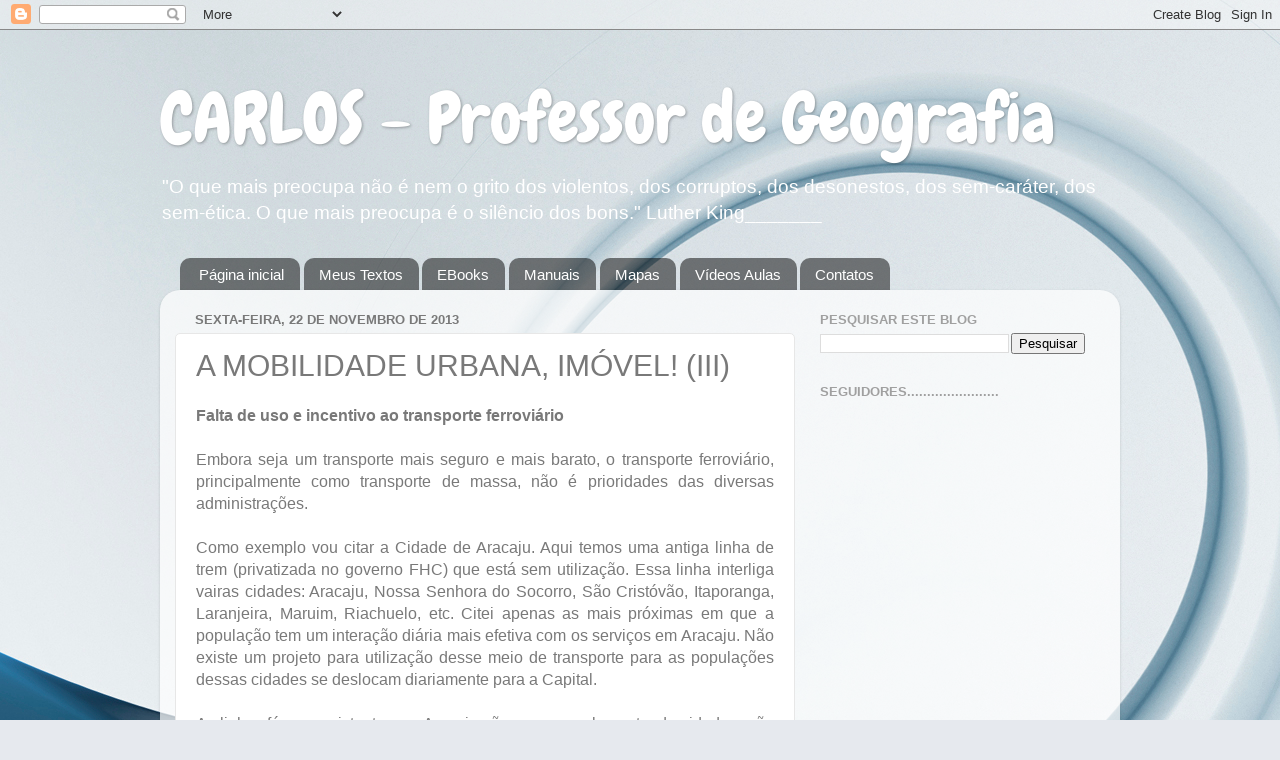

--- FILE ---
content_type: text/html; charset=UTF-8
request_url: https://www.carlosgeografia.com.br/2013/11/a-mobilidade-urbana-imovel-iii.html
body_size: 23487
content:
<!DOCTYPE html>
<html class='v2' dir='ltr' lang='pt-BR'>
<head>
<link href='https://www.blogger.com/static/v1/widgets/335934321-css_bundle_v2.css' rel='stylesheet' type='text/css'/>
<meta content='width=1100' name='viewport'/>
<meta content='text/html; charset=UTF-8' http-equiv='Content-Type'/>
<meta content='blogger' name='generator'/>
<link href='https://www.carlosgeografia.com.br/favicon.ico' rel='icon' type='image/x-icon'/>
<link href='http://www.carlosgeografia.com.br/2013/11/a-mobilidade-urbana-imovel-iii.html' rel='canonical'/>
<link rel="alternate" type="application/atom+xml" title="CARLOS  -  Professor  de  Geografia - Atom" href="https://www.carlosgeografia.com.br/feeds/posts/default" />
<link rel="alternate" type="application/rss+xml" title="CARLOS  -  Professor  de  Geografia - RSS" href="https://www.carlosgeografia.com.br/feeds/posts/default?alt=rss" />
<link rel="service.post" type="application/atom+xml" title="CARLOS  -  Professor  de  Geografia - Atom" href="https://www.blogger.com/feeds/4038197517700130430/posts/default" />

<link rel="alternate" type="application/atom+xml" title="CARLOS  -  Professor  de  Geografia - Atom" href="https://www.carlosgeografia.com.br/feeds/8802035698653636751/comments/default" />
<!--Can't find substitution for tag [blog.ieCssRetrofitLinks]-->
<link href='https://blogger.googleusercontent.com/img/b/R29vZ2xl/AVvXsEjn_Xth4I_JLGoKkoBk2u1-AZe1YaC-KyoA19B6nY0jBjABedmwSSx5vFO6SDcI4_T5qToQl09HTX5a_Yaohe8nCl09IXNPPapcAjkhLy78ENn1V-0D2PkeCjNe8ZBrLenKqihFdYZsEqEt/s1600/av_rio_de_janeiro_aju.jpeg' rel='image_src'/>
<meta content='http://www.carlosgeografia.com.br/2013/11/a-mobilidade-urbana-imovel-iii.html' property='og:url'/>
<meta content='A MOBILIDADE URBANA, IMÓVEL! (III) ' property='og:title'/>
<meta content='Falta de uso e incentivo ao transporte ferroviário    Embora seja um transporte mais seguro e mais barato, o transporte ferroviário, princip...' property='og:description'/>
<meta content='https://blogger.googleusercontent.com/img/b/R29vZ2xl/AVvXsEjn_Xth4I_JLGoKkoBk2u1-AZe1YaC-KyoA19B6nY0jBjABedmwSSx5vFO6SDcI4_T5qToQl09HTX5a_Yaohe8nCl09IXNPPapcAjkhLy78ENn1V-0D2PkeCjNe8ZBrLenKqihFdYZsEqEt/w1200-h630-p-k-no-nu/av_rio_de_janeiro_aju.jpeg' property='og:image'/>
<title>CARLOS  -  Professor  de  Geografia: A MOBILIDADE URBANA, IMÓVEL! (III) </title>
<style type='text/css'>@font-face{font-family:'Chewy';font-style:normal;font-weight:400;font-display:swap;src:url(//fonts.gstatic.com/s/chewy/v18/uK_94ruUb-k-wn52KjI9OPec.woff2)format('woff2');unicode-range:U+0000-00FF,U+0131,U+0152-0153,U+02BB-02BC,U+02C6,U+02DA,U+02DC,U+0304,U+0308,U+0329,U+2000-206F,U+20AC,U+2122,U+2191,U+2193,U+2212,U+2215,U+FEFF,U+FFFD;}</style>
<style id='page-skin-1' type='text/css'><!--
/*-----------------------------------------------
Blogger Template Style
Name:     Picture Window
Designer: Blogger
URL:      www.blogger.com
----------------------------------------------- */
/* Content
----------------------------------------------- */
body {
font: normal normal 16px Arial, Tahoma, Helvetica, FreeSans, sans-serif;
color: #797979;
background: #e6e9ee url(//themes.googleusercontent.com/image?id=1-QeziT_xhEvxfBl8wPx5qvDh7FrTqJvLJR2vQYW-ZkaGhxc2p1Zzl4P1_LVa2rRTUapD) no-repeat fixed top center /* Credit: Storman (http://www.istockphoto.com/file_closeup.php?id=5972475&platform=blogger) */;
}
html body .region-inner {
min-width: 0;
max-width: 100%;
width: auto;
}
.content-outer {
font-size: 90%;
}
a:link {
text-decoration:none;
color: #517cc5;
}
a:visited {
text-decoration:none;
color: #84a3d6;
}
a:hover {
text-decoration:underline;
color: #5ca6ff;
}
.content-outer {
background: transparent none repeat scroll top left;
-moz-border-radius: 0;
-webkit-border-radius: 0;
-goog-ms-border-radius: 0;
border-radius: 0;
-moz-box-shadow: 0 0 0 rgba(0, 0, 0, .15);
-webkit-box-shadow: 0 0 0 rgba(0, 0, 0, .15);
-goog-ms-box-shadow: 0 0 0 rgba(0, 0, 0, .15);
box-shadow: 0 0 0 rgba(0, 0, 0, .15);
margin: 20px auto;
}
.content-inner {
padding: 0;
}
/* Header
----------------------------------------------- */
.header-outer {
background: rgba(118, 118, 118, 0) none repeat-x scroll top left;
_background-image: none;
color: #ffffff;
-moz-border-radius: 0;
-webkit-border-radius: 0;
-goog-ms-border-radius: 0;
border-radius: 0;
}
.Header img, .Header #header-inner {
-moz-border-radius: 0;
-webkit-border-radius: 0;
-goog-ms-border-radius: 0;
border-radius: 0;
}
.header-inner .Header .titlewrapper,
.header-inner .Header .descriptionwrapper {
padding-left: 0;
padding-right: 0;
}
.Header h1 {
font: normal normal 70px Chewy;
text-shadow: 1px 1px 3px rgba(0, 0, 0, 0.3);
}
.Header h1 a {
color: #ffffff;
}
.Header .description {
font-size: 130%;
}
/* Tabs
----------------------------------------------- */
.tabs-inner {
margin: .5em 20px 0;
padding: 0;
}
.tabs-inner .section {
margin: 0;
}
.tabs-inner .widget ul {
padding: 0;
background: rgba(118, 118, 118, 0) none repeat scroll bottom;
-moz-border-radius: 0;
-webkit-border-radius: 0;
-goog-ms-border-radius: 0;
border-radius: 0;
}
.tabs-inner .widget li {
border: none;
}
.tabs-inner .widget li a {
display: inline-block;
padding: .5em 1em;
margin-right: .25em;
color: #ffffff;
font: normal normal 15px Arial, Tahoma, Helvetica, FreeSans, sans-serif;
-moz-border-radius: 10px 10px 0 0;
-webkit-border-top-left-radius: 10px;
-webkit-border-top-right-radius: 10px;
-goog-ms-border-radius: 10px 10px 0 0;
border-radius: 10px 10px 0 0;
background: transparent url(https://resources.blogblog.com/blogblog/data/1kt/transparent/black50.png) repeat scroll top left;
border-right: 1px solid rgba(118, 118, 118, 0);
}
.tabs-inner .widget li:first-child a {
padding-left: 1.25em;
-moz-border-radius-topleft: 10px;
-moz-border-radius-bottomleft: 0;
-webkit-border-top-left-radius: 10px;
-webkit-border-bottom-left-radius: 0;
-goog-ms-border-top-left-radius: 10px;
-goog-ms-border-bottom-left-radius: 0;
border-top-left-radius: 10px;
border-bottom-left-radius: 0;
}
.tabs-inner .widget li.selected a,
.tabs-inner .widget li a:hover {
position: relative;
z-index: 1;
background: rgba(118, 118, 118, 0) url(https://resources.blogblog.com/blogblog/data/1kt/transparent/white80.png) repeat scroll bottom;
color: #336699;
-moz-box-shadow: 0 0 3px rgba(0, 0, 0, .15);
-webkit-box-shadow: 0 0 3px rgba(0, 0, 0, .15);
-goog-ms-box-shadow: 0 0 3px rgba(0, 0, 0, .15);
box-shadow: 0 0 3px rgba(0, 0, 0, .15);
}
/* Headings
----------------------------------------------- */
h2 {
font: bold normal 13px Arial, Tahoma, Helvetica, FreeSans, sans-serif;
text-transform: uppercase;
color: #a0a0a0;
margin: .5em 0;
}
/* Main
----------------------------------------------- */
.main-outer {
background: transparent url(https://resources.blogblog.com/blogblog/data/1kt/transparent/white80.png) repeat scroll top left;
-moz-border-radius: 20px 20px 0 0;
-webkit-border-top-left-radius: 20px;
-webkit-border-top-right-radius: 20px;
-webkit-border-bottom-left-radius: 0;
-webkit-border-bottom-right-radius: 0;
-goog-ms-border-radius: 20px 20px 0 0;
border-radius: 20px 20px 0 0;
-moz-box-shadow: 0 1px 3px rgba(0, 0, 0, .15);
-webkit-box-shadow: 0 1px 3px rgba(0, 0, 0, .15);
-goog-ms-box-shadow: 0 1px 3px rgba(0, 0, 0, .15);
box-shadow: 0 1px 3px rgba(0, 0, 0, .15);
}
.main-inner {
padding: 15px 20px 20px;
}
.main-inner .column-center-inner {
padding: 0 0;
}
.main-inner .column-left-inner {
padding-left: 0;
}
.main-inner .column-right-inner {
padding-right: 0;
}
/* Posts
----------------------------------------------- */
h3.post-title {
margin: 0;
font: normal normal 30px Arial, Tahoma, Helvetica, FreeSans, sans-serif;
}
.comments h4 {
margin: 1em 0 0;
font: normal normal 30px Arial, Tahoma, Helvetica, FreeSans, sans-serif;
}
.date-header span {
color: #797979;
}
.post-outer {
background-color: #ffffff;
border: solid 1px #e7e7e7;
-moz-border-radius: 5px;
-webkit-border-radius: 5px;
border-radius: 5px;
-goog-ms-border-radius: 5px;
padding: 15px 20px;
margin: 0 -20px 20px;
}
.post-body {
line-height: 1.4;
font-size: 110%;
position: relative;
}
.post-header {
margin: 0 0 1.5em;
color: #adadad;
line-height: 1.6;
}
.post-footer {
margin: .5em 0 0;
color: #adadad;
line-height: 1.6;
}
#blog-pager {
font-size: 140%
}
#comments .comment-author {
padding-top: 1.5em;
border-top: dashed 1px #ccc;
border-top: dashed 1px rgba(128, 128, 128, .5);
background-position: 0 1.5em;
}
#comments .comment-author:first-child {
padding-top: 0;
border-top: none;
}
.avatar-image-container {
margin: .2em 0 0;
}
/* Comments
----------------------------------------------- */
.comments .comments-content .icon.blog-author {
background-repeat: no-repeat;
background-image: url([data-uri]);
}
.comments .comments-content .loadmore a {
border-top: 1px solid #5ca6ff;
border-bottom: 1px solid #5ca6ff;
}
.comments .continue {
border-top: 2px solid #5ca6ff;
}
/* Widgets
----------------------------------------------- */
.widget ul, .widget #ArchiveList ul.flat {
padding: 0;
list-style: none;
}
.widget ul li, .widget #ArchiveList ul.flat li {
border-top: dashed 1px #ccc;
border-top: dashed 1px rgba(128, 128, 128, .5);
}
.widget ul li:first-child, .widget #ArchiveList ul.flat li:first-child {
border-top: none;
}
.widget .post-body ul {
list-style: disc;
}
.widget .post-body ul li {
border: none;
}
/* Footer
----------------------------------------------- */
.footer-outer {
color:#d8d8d8;
background: transparent url(https://resources.blogblog.com/blogblog/data/1kt/transparent/black50.png) repeat scroll top left;
-moz-border-radius: 0 0 20px 20px;
-webkit-border-top-left-radius: 0;
-webkit-border-top-right-radius: 0;
-webkit-border-bottom-left-radius: 20px;
-webkit-border-bottom-right-radius: 20px;
-goog-ms-border-radius: 0 0 20px 20px;
border-radius: 0 0 20px 20px;
-moz-box-shadow: 0 1px 3px rgba(0, 0, 0, .15);
-webkit-box-shadow: 0 1px 3px rgba(0, 0, 0, .15);
-goog-ms-box-shadow: 0 1px 3px rgba(0, 0, 0, .15);
box-shadow: 0 1px 3px rgba(0, 0, 0, .15);
}
.footer-inner {
padding: 10px 20px 20px;
}
.footer-outer a {
color: #afcff1;
}
.footer-outer a:visited {
color: #93aff1;
}
.footer-outer a:hover {
color: #5ca6ff;
}
.footer-outer .widget h2 {
color: #bbbbbb;
}
/* Mobile
----------------------------------------------- */
html body.mobile {
height: auto;
}
html body.mobile {
min-height: 480px;
background-size: 100% auto;
}
.mobile .body-fauxcolumn-outer {
background: transparent none repeat scroll top left;
}
html .mobile .mobile-date-outer, html .mobile .blog-pager {
border-bottom: none;
background: transparent url(https://resources.blogblog.com/blogblog/data/1kt/transparent/white80.png) repeat scroll top left;
margin-bottom: 10px;
}
.mobile .date-outer {
background: transparent url(https://resources.blogblog.com/blogblog/data/1kt/transparent/white80.png) repeat scroll top left;
}
.mobile .header-outer, .mobile .main-outer,
.mobile .post-outer, .mobile .footer-outer {
-moz-border-radius: 0;
-webkit-border-radius: 0;
-goog-ms-border-radius: 0;
border-radius: 0;
}
.mobile .content-outer,
.mobile .main-outer,
.mobile .post-outer {
background: inherit;
border: none;
}
.mobile .content-outer {
font-size: 100%;
}
.mobile-link-button {
background-color: #517cc5;
}
.mobile-link-button a:link, .mobile-link-button a:visited {
color: #ffffff;
}
.mobile-index-contents {
color: #797979;
}
.mobile .tabs-inner .PageList .widget-content {
background: rgba(118, 118, 118, 0) url(https://resources.blogblog.com/blogblog/data/1kt/transparent/white80.png) repeat scroll bottom;
color: #336699;
}
.mobile .tabs-inner .PageList .widget-content .pagelist-arrow {
border-left: 1px solid rgba(118, 118, 118, 0);
}

--></style>
<style id='template-skin-1' type='text/css'><!--
body {
min-width: 960px;
}
.content-outer, .content-fauxcolumn-outer, .region-inner {
min-width: 960px;
max-width: 960px;
_width: 960px;
}
.main-inner .columns {
padding-left: 0;
padding-right: 310px;
}
.main-inner .fauxcolumn-center-outer {
left: 0;
right: 310px;
/* IE6 does not respect left and right together */
_width: expression(this.parentNode.offsetWidth -
parseInt("0") -
parseInt("310px") + 'px');
}
.main-inner .fauxcolumn-left-outer {
width: 0;
}
.main-inner .fauxcolumn-right-outer {
width: 310px;
}
.main-inner .column-left-outer {
width: 0;
right: 100%;
margin-left: -0;
}
.main-inner .column-right-outer {
width: 310px;
margin-right: -310px;
}
#layout {
min-width: 0;
}
#layout .content-outer {
min-width: 0;
width: 800px;
}
#layout .region-inner {
min-width: 0;
width: auto;
}
body#layout div.add_widget {
padding: 8px;
}
body#layout div.add_widget a {
margin-left: 32px;
}
--></style>
<style>
    body {background-image:url(\/\/themes.googleusercontent.com\/image?id=1-QeziT_xhEvxfBl8wPx5qvDh7FrTqJvLJR2vQYW-ZkaGhxc2p1Zzl4P1_LVa2rRTUapD);}
    
@media (max-width: 200px) { body {background-image:url(\/\/themes.googleusercontent.com\/image?id=1-QeziT_xhEvxfBl8wPx5qvDh7FrTqJvLJR2vQYW-ZkaGhxc2p1Zzl4P1_LVa2rRTUapD&options=w200);}}
@media (max-width: 400px) and (min-width: 201px) { body {background-image:url(\/\/themes.googleusercontent.com\/image?id=1-QeziT_xhEvxfBl8wPx5qvDh7FrTqJvLJR2vQYW-ZkaGhxc2p1Zzl4P1_LVa2rRTUapD&options=w400);}}
@media (max-width: 800px) and (min-width: 401px) { body {background-image:url(\/\/themes.googleusercontent.com\/image?id=1-QeziT_xhEvxfBl8wPx5qvDh7FrTqJvLJR2vQYW-ZkaGhxc2p1Zzl4P1_LVa2rRTUapD&options=w800);}}
@media (max-width: 1200px) and (min-width: 801px) { body {background-image:url(\/\/themes.googleusercontent.com\/image?id=1-QeziT_xhEvxfBl8wPx5qvDh7FrTqJvLJR2vQYW-ZkaGhxc2p1Zzl4P1_LVa2rRTUapD&options=w1200);}}
/* Last tag covers anything over one higher than the previous max-size cap. */
@media (min-width: 1201px) { body {background-image:url(\/\/themes.googleusercontent.com\/image?id=1-QeziT_xhEvxfBl8wPx5qvDh7FrTqJvLJR2vQYW-ZkaGhxc2p1Zzl4P1_LVa2rRTUapD&options=w1600);}}
  </style>
<link href='https://www.blogger.com/dyn-css/authorization.css?targetBlogID=4038197517700130430&amp;zx=47beabe9-77d8-4362-afe9-7300ff06d9e6' media='none' onload='if(media!=&#39;all&#39;)media=&#39;all&#39;' rel='stylesheet'/><noscript><link href='https://www.blogger.com/dyn-css/authorization.css?targetBlogID=4038197517700130430&amp;zx=47beabe9-77d8-4362-afe9-7300ff06d9e6' rel='stylesheet'/></noscript>
<meta name='google-adsense-platform-account' content='ca-host-pub-1556223355139109'/>
<meta name='google-adsense-platform-domain' content='blogspot.com'/>

<!-- data-ad-client=ca-pub-0840379750553747 -->

</head>
<body class='loading variant-open'>
<div class='navbar section' id='navbar' name='Navbar'><div class='widget Navbar' data-version='1' id='Navbar1'><script type="text/javascript">
    function setAttributeOnload(object, attribute, val) {
      if(window.addEventListener) {
        window.addEventListener('load',
          function(){ object[attribute] = val; }, false);
      } else {
        window.attachEvent('onload', function(){ object[attribute] = val; });
      }
    }
  </script>
<div id="navbar-iframe-container"></div>
<script type="text/javascript" src="https://apis.google.com/js/platform.js"></script>
<script type="text/javascript">
      gapi.load("gapi.iframes:gapi.iframes.style.bubble", function() {
        if (gapi.iframes && gapi.iframes.getContext) {
          gapi.iframes.getContext().openChild({
              url: 'https://www.blogger.com/navbar/4038197517700130430?po\x3d8802035698653636751\x26origin\x3dhttps://www.carlosgeografia.com.br',
              where: document.getElementById("navbar-iframe-container"),
              id: "navbar-iframe"
          });
        }
      });
    </script><script type="text/javascript">
(function() {
var script = document.createElement('script');
script.type = 'text/javascript';
script.src = '//pagead2.googlesyndication.com/pagead/js/google_top_exp.js';
var head = document.getElementsByTagName('head')[0];
if (head) {
head.appendChild(script);
}})();
</script>
</div></div>
<div class='body-fauxcolumns'>
<div class='fauxcolumn-outer body-fauxcolumn-outer'>
<div class='cap-top'>
<div class='cap-left'></div>
<div class='cap-right'></div>
</div>
<div class='fauxborder-left'>
<div class='fauxborder-right'></div>
<div class='fauxcolumn-inner'>
</div>
</div>
<div class='cap-bottom'>
<div class='cap-left'></div>
<div class='cap-right'></div>
</div>
</div>
</div>
<div class='content'>
<div class='content-fauxcolumns'>
<div class='fauxcolumn-outer content-fauxcolumn-outer'>
<div class='cap-top'>
<div class='cap-left'></div>
<div class='cap-right'></div>
</div>
<div class='fauxborder-left'>
<div class='fauxborder-right'></div>
<div class='fauxcolumn-inner'>
</div>
</div>
<div class='cap-bottom'>
<div class='cap-left'></div>
<div class='cap-right'></div>
</div>
</div>
</div>
<div class='content-outer'>
<div class='content-cap-top cap-top'>
<div class='cap-left'></div>
<div class='cap-right'></div>
</div>
<div class='fauxborder-left content-fauxborder-left'>
<div class='fauxborder-right content-fauxborder-right'></div>
<div class='content-inner'>
<header>
<div class='header-outer'>
<div class='header-cap-top cap-top'>
<div class='cap-left'></div>
<div class='cap-right'></div>
</div>
<div class='fauxborder-left header-fauxborder-left'>
<div class='fauxborder-right header-fauxborder-right'></div>
<div class='region-inner header-inner'>
<div class='header section' id='header' name='Cabeçalho'><div class='widget Header' data-version='1' id='Header1'>
<div id='header-inner'>
<div class='titlewrapper'>
<h1 class='title'>
<a href='https://www.carlosgeografia.com.br/'>
CARLOS  -  Professor  de  Geografia
</a>
</h1>
</div>
<div class='descriptionwrapper'>
<p class='description'><span>"O que mais preocupa não é nem o grito dos violentos, dos corruptos, dos desonestos, dos sem-caráter, dos sem-ética. O que mais preocupa é o silêncio dos bons." Luther King_______</span></p>
</div>
</div>
</div></div>
</div>
</div>
<div class='header-cap-bottom cap-bottom'>
<div class='cap-left'></div>
<div class='cap-right'></div>
</div>
</div>
</header>
<div class='tabs-outer'>
<div class='tabs-cap-top cap-top'>
<div class='cap-left'></div>
<div class='cap-right'></div>
</div>
<div class='fauxborder-left tabs-fauxborder-left'>
<div class='fauxborder-right tabs-fauxborder-right'></div>
<div class='region-inner tabs-inner'>
<div class='tabs section' id='crosscol' name='Entre colunas'><div class='widget PageList' data-version='1' id='PageList1'>
<h2>Páginas</h2>
<div class='widget-content'>
<ul>
<li>
<a href='https://www.carlosgeografia.com.br/'>Página inicial</a>
</li>
<li>
<a href='https://www.carlosgeografia.com.br/p/meus-textos.html'>Meus Textos</a>
</li>
<li>
<a href='https://www.carlosgeografia.com.br/p/ebooks-gratis.html'>EBooks</a>
</li>
<li>
<a href='https://www.carlosgeografia.com.br/p/outros-textos.html'>Manuais </a>
</li>
<li>
<a href='https://www.carlosgeografia.com.br/p/mapas-2.html'>Mapas</a>
</li>
<li>
<a href='https://www.carlosgeografia.com.br/p/videos.html'>Vídeos Aulas</a>
</li>
<li>
<a href='https://www.carlosgeografia.com.br/p/contato.html'>Contatos</a>
</li>
</ul>
<div class='clear'></div>
</div>
</div></div>
<div class='tabs no-items section' id='crosscol-overflow' name='Cross-Column 2'></div>
</div>
</div>
<div class='tabs-cap-bottom cap-bottom'>
<div class='cap-left'></div>
<div class='cap-right'></div>
</div>
</div>
<div class='main-outer'>
<div class='main-cap-top cap-top'>
<div class='cap-left'></div>
<div class='cap-right'></div>
</div>
<div class='fauxborder-left main-fauxborder-left'>
<div class='fauxborder-right main-fauxborder-right'></div>
<div class='region-inner main-inner'>
<div class='columns fauxcolumns'>
<div class='fauxcolumn-outer fauxcolumn-center-outer'>
<div class='cap-top'>
<div class='cap-left'></div>
<div class='cap-right'></div>
</div>
<div class='fauxborder-left'>
<div class='fauxborder-right'></div>
<div class='fauxcolumn-inner'>
</div>
</div>
<div class='cap-bottom'>
<div class='cap-left'></div>
<div class='cap-right'></div>
</div>
</div>
<div class='fauxcolumn-outer fauxcolumn-left-outer'>
<div class='cap-top'>
<div class='cap-left'></div>
<div class='cap-right'></div>
</div>
<div class='fauxborder-left'>
<div class='fauxborder-right'></div>
<div class='fauxcolumn-inner'>
</div>
</div>
<div class='cap-bottom'>
<div class='cap-left'></div>
<div class='cap-right'></div>
</div>
</div>
<div class='fauxcolumn-outer fauxcolumn-right-outer'>
<div class='cap-top'>
<div class='cap-left'></div>
<div class='cap-right'></div>
</div>
<div class='fauxborder-left'>
<div class='fauxborder-right'></div>
<div class='fauxcolumn-inner'>
</div>
</div>
<div class='cap-bottom'>
<div class='cap-left'></div>
<div class='cap-right'></div>
</div>
</div>
<!-- corrects IE6 width calculation -->
<div class='columns-inner'>
<div class='column-center-outer'>
<div class='column-center-inner'>
<div class='main section' id='main' name='Principal'><div class='widget Blog' data-version='1' id='Blog1'>
<div class='blog-posts hfeed'>

          <div class="date-outer">
        
<h2 class='date-header'><span>sexta-feira, 22 de novembro de 2013</span></h2>

          <div class="date-posts">
        
<div class='post-outer'>
<div class='post hentry uncustomized-post-template' itemprop='blogPost' itemscope='itemscope' itemtype='http://schema.org/BlogPosting'>
<meta content='https://blogger.googleusercontent.com/img/b/R29vZ2xl/AVvXsEjn_Xth4I_JLGoKkoBk2u1-AZe1YaC-KyoA19B6nY0jBjABedmwSSx5vFO6SDcI4_T5qToQl09HTX5a_Yaohe8nCl09IXNPPapcAjkhLy78ENn1V-0D2PkeCjNe8ZBrLenKqihFdYZsEqEt/s1600/av_rio_de_janeiro_aju.jpeg' itemprop='image_url'/>
<meta content='4038197517700130430' itemprop='blogId'/>
<meta content='8802035698653636751' itemprop='postId'/>
<a name='8802035698653636751'></a>
<h3 class='post-title entry-title' itemprop='name'>
A MOBILIDADE URBANA, IMÓVEL! (III) 
</h3>
<div class='post-header'>
<div class='post-header-line-1'></div>
</div>
<div class='post-body entry-content' id='post-body-8802035698653636751' itemprop='description articleBody'>
<b>Falta de uso e incentivo ao transporte ferroviário</b><br />
<br />
<div style="text-align: justify;">
Embora seja um transporte mais seguro e mais barato, o transporte ferroviário, principalmente como transporte de massa, não é prioridades das diversas administrações. </div>
<div style="text-align: justify;">
<br /></div>
<div style="text-align: justify;">
Como exemplo vou citar  a Cidade de Aracaju. Aqui temos uma antiga linha de trem (privatizada no governo FHC) que está sem utilização. Essa linha interliga vairas cidades: Aracaju, Nossa Senhora do Socorro, São Cristóvão, Itaporanga, Laranjeira, Maruim, Riachuelo, etc. Citei apenas as mais próximas em que a população tem um interação diária mais efetiva com os serviços em Aracaju.  Não existe um projeto para utilização desse meio de transporte para as populações dessas cidades se deslocam diariamente para a Capital. </div>
<div style="text-align: justify;">
</div>
<div style="text-align: justify;">
</div>
<div style="text-align: justify;">
<br /></div>
<div style="text-align: justify;">
As linhas férreas existentes em Aracaju não passam pelo centro da cidade e não liga bairros e sim várias cidades próximas, mas s devidamente utilizada, diminuiria bastante o fluxo de carros, das cidades vizinhas, em direção a capital diminuindo os congestionamentos, a poluição e o valor das passagens. </div>
<div style="text-align: justify;">
<br /></div>
<table align="center" cellpadding="0" cellspacing="0" class="tr-caption-container" style="margin-left: auto; margin-right: auto; text-align: center;"><tbody>
<tr><td style="text-align: center;"><a href="https://blogger.googleusercontent.com/img/b/R29vZ2xl/AVvXsEjn_Xth4I_JLGoKkoBk2u1-AZe1YaC-KyoA19B6nY0jBjABedmwSSx5vFO6SDcI4_T5qToQl09HTX5a_Yaohe8nCl09IXNPPapcAjkhLy78ENn1V-0D2PkeCjNe8ZBrLenKqihFdYZsEqEt/s1600/av_rio_de_janeiro_aju.jpeg" imageanchor="1" style="margin-left: auto; margin-right: auto;"><img border="0" height="298" src="https://blogger.googleusercontent.com/img/b/R29vZ2xl/AVvXsEjn_Xth4I_JLGoKkoBk2u1-AZe1YaC-KyoA19B6nY0jBjABedmwSSx5vFO6SDcI4_T5qToQl09HTX5a_Yaohe8nCl09IXNPPapcAjkhLy78ENn1V-0D2PkeCjNe8ZBrLenKqihFdYZsEqEt/s1600/av_rio_de_janeiro_aju.jpeg" width="400" /></a></td></tr>
<tr><td class="tr-caption" style="text-align: center;">Ferrovia que corta vários bairros na Cidade de Aracaju.<br />
Passa em duas das principais avenidas da cidade: Av. Rio de Janeiro e Av. São Paulo</td></tr>
</tbody></table>
<div style="text-align: justify;">
Na realidade, o que existe é uma campanha, sistemática, nos meios de comunicação, para que se retirem os trilhos ao longo de algumas avenidas, de Aracaju, pára que se dê mais espaços para o transporte rodoviário!!! Parece incrível, mas ainda continuam estimulando o maior uso do transporte individual!<span style="font-size: x-small;"><i><br /><br />Antônio Carlos Vieira</i></span></div>
<span style="font-size: x-small;"><i>Licenciatura Plena - Geografia (UFS)</i></span><br />
<span style="font-size: x-small;"><i><br /></i></span>
<div style="text-align: justify;">
Textos relacionados:</div>
<div style="text-align: justify;">
<a href="http://carlos-geografia.blogspot.com.br/2013/11/a-imobilidade-urbana-imovel-1.html">MOBILIDADE URBANA, IMÓVEL! (I)</a><a href="http://carlos-geografia.blogspot.com.br/2013/11/a-imobilidade-urbana-imovel-ii.html"><br />MOBILIDADE URBANA, IMÓVEL! (II)</a><a href="http://carlos-geografia.blogspot.com.br/2013/11/a-mobilidade-urbana-imovel-iii.html"><br />MOBILIDADE URBANA, IMÓVEL! (III)</a><a href="http://carlos-geografia.blogspot.com.br/2013/12/mobilidade-urbana-imovel-iv.html"><br />MOBILIDADE URBANA, IMÓVEL! (IV)</a><a href="http://carlos-geografia.blogspot.com.br/2013/12/mobilidade-urbana-imovel-v.html"><br />MOBILIDADE URBANA, IMÓVEL! (V)&nbsp;</a></div>
<div style="text-align: justify;">
<a href="http://carlos-geografia.blogspot.com.br/2013/12/mobilidade-urbana-imovel-vi.html">MOBILIDADE URBANA, IMÓVEL! (VI)&nbsp;</a></div>
<div style="text-align: justify;">
<a href="http://carlos-geografia.blogspot.com.br/2014/01/mobilidade-urbana-imovel-vii.html">MOBILIDADE URBANA, IMÓVEL! (VII)</a></div>
<div style="text-align: justify;">
<a href="http://carlos-geografia.blogspot.com.br/2014/01/a-mobilidade-urbana-imovel-viii.html">MOBILIDADE URBANA, IMÓVEL! (VIII)</a></div>
<div dir="ltr" style="line-height: 1.1400000000000001; margin-bottom: 0pt; margin-top: 0pt; text-align: justify;">
<span style="color: black; font-family: Arial; font-size: 15px; vertical-align: baseline;"></span></div>
<div style="text-align: justify;">
<a href="http://carlos-geografia.blogspot.com.br/2014/01/mobilidade-urbana-imovel-ix.html">MOBILIDADE URBANA, IMÓVEL! (IX)</a></div>
<div style="text-align: justify;">
<a href="http://carlos-geografia.blogspot.com.br/2014/02/mobilidade-urbana-imovel-x.html">MOBILIDADE URBANA, IMÓVEL! (X)</a></div>
<div style='clear: both;'></div>
</div>
<div class='post-footer'>
<div class='post-footer-line post-footer-line-1'>
<span class='post-author vcard'>
Postado por
<span class='fn' itemprop='author' itemscope='itemscope' itemtype='http://schema.org/Person'>
<meta content='https://www.blogger.com/profile/18062868840970819727' itemprop='url'/>
<a class='g-profile' href='https://www.blogger.com/profile/18062868840970819727' rel='author' title='author profile'>
<span itemprop='name'>Antônio Carlos</span>
</a>
</span>
</span>
<span class='post-timestamp'>
às
<meta content='http://www.carlosgeografia.com.br/2013/11/a-mobilidade-urbana-imovel-iii.html' itemprop='url'/>
<a class='timestamp-link' href='https://www.carlosgeografia.com.br/2013/11/a-mobilidade-urbana-imovel-iii.html' rel='bookmark' title='permanent link'><abbr class='published' itemprop='datePublished' title='2013-11-22T16:30:00-03:00'>16:30:00</abbr></a>
</span>
<span class='post-comment-link'>
</span>
<span class='post-icons'>
<span class='item-action'>
<a href='https://www.blogger.com/email-post/4038197517700130430/8802035698653636751' title='Enviar esta postagem'>
<img alt='' class='icon-action' height='13' src='https://resources.blogblog.com/img/icon18_email.gif' width='18'/>
</a>
</span>
<span class='item-control blog-admin pid-1895206719'>
<a href='https://www.blogger.com/post-edit.g?blogID=4038197517700130430&postID=8802035698653636751&from=pencil' title='Editar post'>
<img alt='' class='icon-action' height='18' src='https://resources.blogblog.com/img/icon18_edit_allbkg.gif' width='18'/>
</a>
</span>
</span>
<div class='post-share-buttons goog-inline-block'>
<a class='goog-inline-block share-button sb-email' href='https://www.blogger.com/share-post.g?blogID=4038197517700130430&postID=8802035698653636751&target=email' target='_blank' title='Enviar por e-mail'><span class='share-button-link-text'>Enviar por e-mail</span></a><a class='goog-inline-block share-button sb-blog' href='https://www.blogger.com/share-post.g?blogID=4038197517700130430&postID=8802035698653636751&target=blog' onclick='window.open(this.href, "_blank", "height=270,width=475"); return false;' target='_blank' title='Postar no blog!'><span class='share-button-link-text'>Postar no blog!</span></a><a class='goog-inline-block share-button sb-twitter' href='https://www.blogger.com/share-post.g?blogID=4038197517700130430&postID=8802035698653636751&target=twitter' target='_blank' title='Compartilhar no X'><span class='share-button-link-text'>Compartilhar no X</span></a><a class='goog-inline-block share-button sb-facebook' href='https://www.blogger.com/share-post.g?blogID=4038197517700130430&postID=8802035698653636751&target=facebook' onclick='window.open(this.href, "_blank", "height=430,width=640"); return false;' target='_blank' title='Compartilhar no Facebook'><span class='share-button-link-text'>Compartilhar no Facebook</span></a><a class='goog-inline-block share-button sb-pinterest' href='https://www.blogger.com/share-post.g?blogID=4038197517700130430&postID=8802035698653636751&target=pinterest' target='_blank' title='Compartilhar com o Pinterest'><span class='share-button-link-text'>Compartilhar com o Pinterest</span></a>
</div>
</div>
<div class='post-footer-line post-footer-line-2'>
<span class='post-labels'>
Marcadores:
<a href='https://www.carlosgeografia.com.br/search/label/avenidas' rel='tag'>avenidas</a>,
<a href='https://www.carlosgeografia.com.br/search/label/congestionamento' rel='tag'>congestionamento</a>,
<a href='https://www.carlosgeografia.com.br/search/label/engarrafamento' rel='tag'>engarrafamento</a>,
<a href='https://www.carlosgeografia.com.br/search/label/feriado' rel='tag'>feriado</a>,
<a href='https://www.carlosgeografia.com.br/search/label/locomo%C3%A7%C3%A3o' rel='tag'>locomoção</a>,
<a href='https://www.carlosgeografia.com.br/search/label/mobilidade' rel='tag'>mobilidade</a>,
<a href='https://www.carlosgeografia.com.br/search/label/Pol%C3%ADtica' rel='tag'>Política</a>,
<a href='https://www.carlosgeografia.com.br/search/label/qualidade%20de%20vida' rel='tag'>qualidade de vida</a>,
<a href='https://www.carlosgeografia.com.br/search/label/tr%C3%A2nsito' rel='tag'>trânsito</a>,
<a href='https://www.carlosgeografia.com.br/search/label/transporte' rel='tag'>transporte</a>,
<a href='https://www.carlosgeografia.com.br/search/label/urbanismo' rel='tag'>urbanismo</a>
</span>
</div>
<div class='post-footer-line post-footer-line-3'>
<span class='post-location'>
</span>
</div>
</div>
</div>
<div class='comments' id='comments'>
<a name='comments'></a>
<h4>2 comentários:</h4>
<div class='comments-content'>
<script async='async' src='' type='text/javascript'></script>
<script type='text/javascript'>
    (function() {
      var items = null;
      var msgs = null;
      var config = {};

// <![CDATA[
      var cursor = null;
      if (items && items.length > 0) {
        cursor = parseInt(items[items.length - 1].timestamp) + 1;
      }

      var bodyFromEntry = function(entry) {
        var text = (entry &&
                    ((entry.content && entry.content.$t) ||
                     (entry.summary && entry.summary.$t))) ||
            '';
        if (entry && entry.gd$extendedProperty) {
          for (var k in entry.gd$extendedProperty) {
            if (entry.gd$extendedProperty[k].name == 'blogger.contentRemoved') {
              return '<span class="deleted-comment">' + text + '</span>';
            }
          }
        }
        return text;
      }

      var parse = function(data) {
        cursor = null;
        var comments = [];
        if (data && data.feed && data.feed.entry) {
          for (var i = 0, entry; entry = data.feed.entry[i]; i++) {
            var comment = {};
            // comment ID, parsed out of the original id format
            var id = /blog-(\d+).post-(\d+)/.exec(entry.id.$t);
            comment.id = id ? id[2] : null;
            comment.body = bodyFromEntry(entry);
            comment.timestamp = Date.parse(entry.published.$t) + '';
            if (entry.author && entry.author.constructor === Array) {
              var auth = entry.author[0];
              if (auth) {
                comment.author = {
                  name: (auth.name ? auth.name.$t : undefined),
                  profileUrl: (auth.uri ? auth.uri.$t : undefined),
                  avatarUrl: (auth.gd$image ? auth.gd$image.src : undefined)
                };
              }
            }
            if (entry.link) {
              if (entry.link[2]) {
                comment.link = comment.permalink = entry.link[2].href;
              }
              if (entry.link[3]) {
                var pid = /.*comments\/default\/(\d+)\?.*/.exec(entry.link[3].href);
                if (pid && pid[1]) {
                  comment.parentId = pid[1];
                }
              }
            }
            comment.deleteclass = 'item-control blog-admin';
            if (entry.gd$extendedProperty) {
              for (var k in entry.gd$extendedProperty) {
                if (entry.gd$extendedProperty[k].name == 'blogger.itemClass') {
                  comment.deleteclass += ' ' + entry.gd$extendedProperty[k].value;
                } else if (entry.gd$extendedProperty[k].name == 'blogger.displayTime') {
                  comment.displayTime = entry.gd$extendedProperty[k].value;
                }
              }
            }
            comments.push(comment);
          }
        }
        return comments;
      };

      var paginator = function(callback) {
        if (hasMore()) {
          var url = config.feed + '?alt=json&v=2&orderby=published&reverse=false&max-results=50';
          if (cursor) {
            url += '&published-min=' + new Date(cursor).toISOString();
          }
          window.bloggercomments = function(data) {
            var parsed = parse(data);
            cursor = parsed.length < 50 ? null
                : parseInt(parsed[parsed.length - 1].timestamp) + 1
            callback(parsed);
            window.bloggercomments = null;
          }
          url += '&callback=bloggercomments';
          var script = document.createElement('script');
          script.type = 'text/javascript';
          script.src = url;
          document.getElementsByTagName('head')[0].appendChild(script);
        }
      };
      var hasMore = function() {
        return !!cursor;
      };
      var getMeta = function(key, comment) {
        if ('iswriter' == key) {
          var matches = !!comment.author
              && comment.author.name == config.authorName
              && comment.author.profileUrl == config.authorUrl;
          return matches ? 'true' : '';
        } else if ('deletelink' == key) {
          return config.baseUri + '/comment/delete/'
               + config.blogId + '/' + comment.id;
        } else if ('deleteclass' == key) {
          return comment.deleteclass;
        }
        return '';
      };

      var replybox = null;
      var replyUrlParts = null;
      var replyParent = undefined;

      var onReply = function(commentId, domId) {
        if (replybox == null) {
          // lazily cache replybox, and adjust to suit this style:
          replybox = document.getElementById('comment-editor');
          if (replybox != null) {
            replybox.height = '250px';
            replybox.style.display = 'block';
            replyUrlParts = replybox.src.split('#');
          }
        }
        if (replybox && (commentId !== replyParent)) {
          replybox.src = '';
          document.getElementById(domId).insertBefore(replybox, null);
          replybox.src = replyUrlParts[0]
              + (commentId ? '&parentID=' + commentId : '')
              + '#' + replyUrlParts[1];
          replyParent = commentId;
        }
      };

      var hash = (window.location.hash || '#').substring(1);
      var startThread, targetComment;
      if (/^comment-form_/.test(hash)) {
        startThread = hash.substring('comment-form_'.length);
      } else if (/^c[0-9]+$/.test(hash)) {
        targetComment = hash.substring(1);
      }

      // Configure commenting API:
      var configJso = {
        'maxDepth': config.maxThreadDepth
      };
      var provider = {
        'id': config.postId,
        'data': items,
        'loadNext': paginator,
        'hasMore': hasMore,
        'getMeta': getMeta,
        'onReply': onReply,
        'rendered': true,
        'initComment': targetComment,
        'initReplyThread': startThread,
        'config': configJso,
        'messages': msgs
      };

      var render = function() {
        if (window.goog && window.goog.comments) {
          var holder = document.getElementById('comment-holder');
          window.goog.comments.render(holder, provider);
        }
      };

      // render now, or queue to render when library loads:
      if (window.goog && window.goog.comments) {
        render();
      } else {
        window.goog = window.goog || {};
        window.goog.comments = window.goog.comments || {};
        window.goog.comments.loadQueue = window.goog.comments.loadQueue || [];
        window.goog.comments.loadQueue.push(render);
      }
    })();
// ]]>
  </script>
<div id='comment-holder'>
<div class="comment-thread toplevel-thread"><ol id="top-ra"><li class="comment" id="c336894622162371248"><div class="avatar-image-container"><img src="//resources.blogblog.com/img/blank.gif" alt=""/></div><div class="comment-block"><div class="comment-header"><cite class="user"><a href="http://www.fabiotv.zip.net" rel="nofollow">FABIOTV</a></cite><span class="icon user "></span><span class="datetime secondary-text"><a rel="nofollow" href="https://www.carlosgeografia.com.br/2013/11/a-mobilidade-urbana-imovel-iii.html?showComment=1385735430683#c336894622162371248">29 de novembro de 2013 às 11:30</a></span></div><p class="comment-content">Olá, tudo bem? Evidentemente, os governos deveriam incentivar o transporte metroferroviário. Tirar trilho para asfaltar é um tremendo equívoco., Abs, Fabio www.fabiotv.zip.net </p><span class="comment-actions secondary-text"><a class="comment-reply" target="_self" data-comment-id="336894622162371248">Responder</a><span class="item-control blog-admin blog-admin pid-704946683"><a target="_self" href="https://www.blogger.com/comment/delete/4038197517700130430/336894622162371248">Excluir</a></span></span></div><div class="comment-replies"><div id="c336894622162371248-rt" class="comment-thread inline-thread hidden"><span class="thread-toggle thread-expanded"><span class="thread-arrow"></span><span class="thread-count"><a target="_self">Respostas</a></span></span><ol id="c336894622162371248-ra" class="thread-chrome thread-expanded"><div></div><div id="c336894622162371248-continue" class="continue"><a class="comment-reply" target="_self" data-comment-id="336894622162371248">Responder</a></div></ol></div></div><div class="comment-replybox-single" id="c336894622162371248-ce"></div></li><li class="comment" id="c3424270903315114023"><div class="avatar-image-container"><img src="//www.blogger.com/img/blogger_logo_round_35.png" alt=""/></div><div class="comment-block"><div class="comment-header"><cite class="user"><a href="https://www.blogger.com/profile/14668151372088413959" rel="nofollow">ANDESSON SANTANA</a></cite><span class="icon user "></span><span class="datetime secondary-text"><a rel="nofollow" href="https://www.carlosgeografia.com.br/2013/11/a-mobilidade-urbana-imovel-iii.html?showComment=1409108300059#c3424270903315114023">26 de agosto de 2014 às 23:58</a></span></div><p class="comment-content">Como morador fico muito triste pq meus conterrâneos não sabem cobrar de quem está no governo. Em Maceió, juazeiro do norte isso já é realidade!!! Pq aqui também não pode ser?</p><span class="comment-actions secondary-text"><a class="comment-reply" target="_self" data-comment-id="3424270903315114023">Responder</a><span class="item-control blog-admin blog-admin pid-994601408"><a target="_self" href="https://www.blogger.com/comment/delete/4038197517700130430/3424270903315114023">Excluir</a></span></span></div><div class="comment-replies"><div id="c3424270903315114023-rt" class="comment-thread inline-thread hidden"><span class="thread-toggle thread-expanded"><span class="thread-arrow"></span><span class="thread-count"><a target="_self">Respostas</a></span></span><ol id="c3424270903315114023-ra" class="thread-chrome thread-expanded"><div></div><div id="c3424270903315114023-continue" class="continue"><a class="comment-reply" target="_self" data-comment-id="3424270903315114023">Responder</a></div></ol></div></div><div class="comment-replybox-single" id="c3424270903315114023-ce"></div></li></ol><div id="top-continue" class="continue"><a class="comment-reply" target="_self">Adicionar comentário</a></div><div class="comment-replybox-thread" id="top-ce"></div><div class="loadmore hidden" data-post-id="8802035698653636751"><a target="_self">Carregar mais...</a></div></div>
</div>
</div>
<p class='comment-footer'>
<div class='comment-form'>
<a name='comment-form'></a>
<p>
</p>
<a href='https://www.blogger.com/comment/frame/4038197517700130430?po=8802035698653636751&hl=pt-BR&saa=85391&origin=https://www.carlosgeografia.com.br' id='comment-editor-src'></a>
<iframe allowtransparency='true' class='blogger-iframe-colorize blogger-comment-from-post' frameborder='0' height='410px' id='comment-editor' name='comment-editor' src='' width='100%'></iframe>
<script src='https://www.blogger.com/static/v1/jsbin/2830521187-comment_from_post_iframe.js' type='text/javascript'></script>
<script type='text/javascript'>
      BLOG_CMT_createIframe('https://www.blogger.com/rpc_relay.html');
    </script>
</div>
</p>
<div id='backlinks-container'>
<div id='Blog1_backlinks-container'>
</div>
</div>
</div>
</div>
<div class='inline-ad'>
<script type="text/javascript">
    google_ad_client = "ca-pub-0840379750553747";
    google_ad_host = "ca-host-pub-1556223355139109";
    google_ad_slot = "9323230649";
    google_ad_width = 468;
    google_ad_height = 60;
</script>
<!-- carlos-geografia_main_Blog1_468x60_as -->
<script type="text/javascript"
src="https://pagead2.googlesyndication.com/pagead/show_ads.js">
</script>
</div>

        </div></div>
      
</div>
<div class='blog-pager' id='blog-pager'>
<span id='blog-pager-newer-link'>
<a class='blog-pager-newer-link' href='https://www.carlosgeografia.com.br/2013/12/mobilidade-urbana-imovel-iv.html' id='Blog1_blog-pager-newer-link' title='Postagem mais recente'>Postagem mais recente</a>
</span>
<span id='blog-pager-older-link'>
<a class='blog-pager-older-link' href='https://www.carlosgeografia.com.br/2013/11/a-imobilidade-urbana-imovel-ii.html' id='Blog1_blog-pager-older-link' title='Postagem mais antiga'>Postagem mais antiga</a>
</span>
<a class='home-link' href='https://www.carlosgeografia.com.br/'>Página inicial</a>
</div>
<div class='clear'></div>
<div class='post-feeds'>
<div class='feed-links'>
Assinar:
<a class='feed-link' href='https://www.carlosgeografia.com.br/feeds/8802035698653636751/comments/default' target='_blank' type='application/atom+xml'>Postar comentários (Atom)</a>
</div>
</div>
</div></div>
</div>
</div>
<div class='column-left-outer'>
<div class='column-left-inner'>
<aside>
</aside>
</div>
</div>
<div class='column-right-outer'>
<div class='column-right-inner'>
<aside>
<div class='sidebar section' id='sidebar-right-1'><div class='widget BlogSearch' data-version='1' id='BlogSearch1'>
<h2 class='title'>Pesquisar este blog</h2>
<div class='widget-content'>
<div id='BlogSearch1_form'>
<form action='https://www.carlosgeografia.com.br/search' class='gsc-search-box' target='_top'>
<table cellpadding='0' cellspacing='0' class='gsc-search-box'>
<tbody>
<tr>
<td class='gsc-input'>
<input autocomplete='off' class='gsc-input' name='q' size='10' title='search' type='text' value=''/>
</td>
<td class='gsc-search-button'>
<input class='gsc-search-button' title='search' type='submit' value='Pesquisar'/>
</td>
</tr>
</tbody>
</table>
</form>
</div>
</div>
<div class='clear'></div>
</div><div class='widget Followers' data-version='1' id='Followers1'>
<h2 class='title'>Seguidores.......................</h2>
<div class='widget-content'>
<div id='Followers1-wrapper'>
<div style='margin-right:2px;'>
<div><script type="text/javascript" src="https://apis.google.com/js/platform.js"></script>
<div id="followers-iframe-container"></div>
<script type="text/javascript">
    window.followersIframe = null;
    function followersIframeOpen(url) {
      gapi.load("gapi.iframes", function() {
        if (gapi.iframes && gapi.iframes.getContext) {
          window.followersIframe = gapi.iframes.getContext().openChild({
            url: url,
            where: document.getElementById("followers-iframe-container"),
            messageHandlersFilter: gapi.iframes.CROSS_ORIGIN_IFRAMES_FILTER,
            messageHandlers: {
              '_ready': function(obj) {
                window.followersIframe.getIframeEl().height = obj.height;
              },
              'reset': function() {
                window.followersIframe.close();
                followersIframeOpen("https://www.blogger.com/followers/frame/4038197517700130430?colors\x3dCgt0cmFuc3BhcmVudBILdHJhbnNwYXJlbnQaByM3OTc5NzkiByM1MTdjYzUqC3RyYW5zcGFyZW50MgcjYTBhMGEwOgcjNzk3OTc5QgcjNTE3Y2M1SgcjMDAwMDAwUgcjNTE3Y2M1Wgt0cmFuc3BhcmVudA%3D%3D\x26pageSize\x3d21\x26hl\x3dpt-BR\x26origin\x3dhttps://www.carlosgeografia.com.br");
              },
              'open': function(url) {
                window.followersIframe.close();
                followersIframeOpen(url);
              }
            }
          });
        }
      });
    }
    followersIframeOpen("https://www.blogger.com/followers/frame/4038197517700130430?colors\x3dCgt0cmFuc3BhcmVudBILdHJhbnNwYXJlbnQaByM3OTc5NzkiByM1MTdjYzUqC3RyYW5zcGFyZW50MgcjYTBhMGEwOgcjNzk3OTc5QgcjNTE3Y2M1SgcjMDAwMDAwUgcjNTE3Y2M1Wgt0cmFuc3BhcmVudA%3D%3D\x26pageSize\x3d21\x26hl\x3dpt-BR\x26origin\x3dhttps://www.carlosgeografia.com.br");
  </script></div>
</div>
</div>
<div class='clear'></div>
</div>
</div><div class='widget AdSense' data-version='1' id='AdSense1'>
<div class='widget-content'>
<script async src="https://pagead2.googlesyndication.com/pagead/js/adsbygoogle.js"></script>
<!-- carlos-geografia_sidebar-right-1_AdSense1_1x1_as -->
<ins class="adsbygoogle"
     style="display:block"
     data-ad-client="ca-pub-0840379750553747"
     data-ad-host="ca-host-pub-1556223355139109"
     data-ad-slot="6294081931"
     data-ad-format="auto"
     data-full-width-responsive="true"></ins>
<script>
(adsbygoogle = window.adsbygoogle || []).push({});
</script>
<div class='clear'></div>
</div>
</div><div class='widget PopularPosts' data-version='1' id='PopularPosts1'>
<h2>Postagens mais lidas..............</h2>
<div class='widget-content popular-posts'>
<ul>
<li>
<div class='item-content'>
<div class='item-thumbnail'>
<a href='https://www.carlosgeografia.com.br/2011/01/o-povo-brasileiro-e-sua-descendencia.html' target='_blank'>
<img alt='' border='0' src='https://blogger.googleusercontent.com/img/b/R29vZ2xl/AVvXsEgdt3heEKATxnU8Bzv-LIqGpH0RZXdhONpKeMZPJXHYduD-CMIznkJDYz4q2Fsg0QIYetMIMrialLq0PZJieVxd3vCoNHNT4otDm6kpDIA9RjibWgdTpnjEewetbZIYp6I8w4exMuvb3rjD/w72-h72-p-k-no-nu/brasil.gif'/>
</a>
</div>
<div class='item-title'><a href='https://www.carlosgeografia.com.br/2011/01/o-povo-brasileiro-e-sua-descendencia.html'>O POVO BRASILEIRO E SUA DESCENDÊNCIA</a></div>
<div class='item-snippet'> Por Antônio Carlos Vieira    Quando estudava, se dizia que o Brasil foi formado por índios, negros e português. Posteriormente vieram outro...</div>
</div>
<div style='clear: both;'></div>
</li>
<li>
<div class='item-content'>
<div class='item-thumbnail'>
<a href='https://www.carlosgeografia.com.br/2021/01/o-programa-secreto-do-capitalismo.html' target='_blank'>
<img alt='' border='0' src='https://blogger.googleusercontent.com/img/b/R29vZ2xl/AVvXsEihI2dWGsSttmEWAvlcN_93AL7C0NdwwgqqpXuxpxjssW33SJNov9MwA9SB9sDISmoLqsbPrwMmvGJzgwqihwu72MJGefdYRI-zL9s7OiGEJ4-JRAU0fQqipazUFzFkBfPcLPzNDdEG2h5d/w72-h72-p-k-no-nu/capitalistas.jpg'/>
</a>
</div>
<div class='item-title'><a href='https://www.carlosgeografia.com.br/2021/01/o-programa-secreto-do-capitalismo.html'>O programa secreto do capitalismo totalitário</a></div>
<div class='item-snippet'>&#160; Como bilionários financiaram, nas sombras, um projeto que implica devastar o serviço público e o bem comum, para estabelecer a &#8220;liberdade ...</div>
</div>
<div style='clear: both;'></div>
</li>
<li>
<div class='item-content'>
<div class='item-thumbnail'>
<a href='https://www.carlosgeografia.com.br/2020/02/20021933-quando-os-capitalistas-se.html' target='_blank'>
<img alt='' border='0' src='https://blogger.googleusercontent.com/img/b/R29vZ2xl/AVvXsEiXGsp484YVWsPBi70HHrskDF0vh-RICISq1slPARtiQtgksJXspq_1_RgxXKaS58_8R4ZpFldK_S1R6KyzvEJ9EhYXNCFlh6ccMEZD4TfeXZOEwL_esSN80j6Va-YfzMaepruQhDKgnd6D/w72-h72-p-k-no-nu/hitler-1024x585.jpeg'/>
</a>
</div>
<div class='item-title'><a href='https://www.carlosgeografia.com.br/2020/02/20021933-quando-os-capitalistas-se.html'>20/02/1933: quando os capitalistas se reuniram para financiar Hitler</a></div>
<div class='item-snippet'>  Nazistas realizam uma reunião com a burguesia alemã para conseguir fundos de campanha eleitoral, o que ajudou a levar o partido à vitória ...</div>
</div>
<div style='clear: both;'></div>
</li>
<li>
<div class='item-content'>
<div class='item-thumbnail'>
<a href='https://www.carlosgeografia.com.br/2012/01/os-impactos-da-globalizacao-financeira.html' target='_blank'>
<img alt='' border='0' src='https://blogger.googleusercontent.com/img/b/R29vZ2xl/AVvXsEiCj_Z1yID9HXQuZUxJcQRu0HIKz2ngsCLvTJkV5VroYjItircL6dWKfpjsHX4IihiSiun4pGXj5RshJph_OK1KYqZ3mEwGVyY0mkR-mWrhqX9308KPV1_s0x5Qj7Hdqm81lNiC5Y84ZN9c/w72-h72-p-k-no-nu/financieriza%25C3%25A7%25C3%25A3o_globo.jpg'/>
</a>
</div>
<div class='item-title'><a href='https://www.carlosgeografia.com.br/2012/01/os-impactos-da-globalizacao-financeira.html'>OS IMPACTOS DA GLOBALIZAÇÃO FINANCEIRA</a></div>
<div class='item-snippet'>     Controlados pelos rentistas (especuladores)    A globalização financeira tem produzido um conjunto de fenômenos profundamente nocivos p...</div>
</div>
<div style='clear: both;'></div>
</li>
<li>
<div class='item-content'>
<div class='item-thumbnail'>
<a href='https://www.carlosgeografia.com.br/2016/03/o-tempo-da-sociedade-e-o-tempo-da.html' target='_blank'>
<img alt='' border='0' src='https://blogger.googleusercontent.com/img/b/R29vZ2xl/AVvXsEhIrV8ZVvuCfzuWSSzkBm0kvnjToBAog73QP75WEbx73xayQSuHklIiG5-7DJiFS16gpcAxnwR3ZWzOp1z5cQBhPD-5bFg3Y9cpc2EJNAUEw-Hr_kseTQG7rdVGVNRvq-zil_b_-gItK6IB/w72-h72-p-k-no-nu/__aaaaaa.jpg'/>
</a>
</div>
<div class='item-title'><a href='https://www.carlosgeografia.com.br/2016/03/o-tempo-da-sociedade-e-o-tempo-da.html'>O TEMPO DA SOCIEDADE E O TEMPO DA NATUREZA</a></div>
<div class='item-snippet'>  As transformações impostas pelos fenômenos da natureza e pelas ações humanas às paisagens terrestres possuem, historicamente, temporalidad...</div>
</div>
<div style='clear: both;'></div>
</li>
<li>
<div class='item-content'>
<div class='item-thumbnail'>
<a href='https://www.carlosgeografia.com.br/2021/03/os-quatro-erros-pedagogicos-do-ensino.html' target='_blank'>
<img alt='' border='0' src='https://blogger.googleusercontent.com/img/b/R29vZ2xl/AVvXsEip6G-1tsMS0A-NdmhVNce3aEQCHYE5_kuNlTsX8TqsJQYu3MVlNEuITPKZ-RLiYi2XZ7mNaPeOdpVaAR094t0Ymbyf2sVq6UjuO85JB9SbhZnw5edy1k-_d-Tlbg4O0udXnT7XCUUjjUMp/w72-h72-p-k-no-nu/201130-pandemic-learning-math-main-cover-cs_5c7d8dffab17d1670a31574ea2d8d86d-1024x573.jpg'/>
</a>
</div>
<div class='item-title'><a href='https://www.carlosgeografia.com.br/2021/03/os-quatro-erros-pedagogicos-do-ensino.html'>Os quatro erros pedagógicos do ensino remoto</a></div>
<div class='item-snippet'>&#160; Vendido como a &#8220;educação do futuro&#8221;, emprega modelo do século XIX, baseado no despejo frenético de conteúdo. Uma tragédia em tempos de con...</div>
</div>
<div style='clear: both;'></div>
</li>
<li>
<div class='item-content'>
<div class='item-thumbnail'>
<a href='https://www.carlosgeografia.com.br/2021/02/a-gentileza-no-nosso-dia-dia.html' target='_blank'>
<img alt='' border='0' src='https://blogger.googleusercontent.com/img/b/R29vZ2xl/AVvXsEgZBhdYp9sjkSAUswoxPBTPZWUGEvawQ5s-nz07DDe_1m7czBLqoSok-LUcgTSYv_F9N39irVPJkxyYn_RVx25G_iFvmMAb45pJeIHqvQi4Rgcu5NAnQIziT2iRMZpNXc-i0d0V0Vok3sgJ/w72-h72-p-k-no-nu/gentileza.png'/>
</a>
</div>
<div class='item-title'><a href='https://www.carlosgeografia.com.br/2021/02/a-gentileza-no-nosso-dia-dia.html'>A gentileza no nosso dia a dia...</a></div>
<div class='item-snippet'>Será que a vida moderna dificulta relações com gentileza, ou é possível ser uma pessoa ocupada, sem abrir mão da delicadeza no trato com o o...</div>
</div>
<div style='clear: both;'></div>
</li>
<li>
<div class='item-content'>
<div class='item-thumbnail'>
<a href='https://www.carlosgeografia.com.br/2020/05/a-pandemia-incide-no-ano-mais.html' target='_blank'>
<img alt='' border='0' src='https://blogger.googleusercontent.com/img/b/R29vZ2xl/AVvXsEgM1jSUZ0YinOhTXh1mjDj6FWwtY1dstTkykem7QWPdJ2y4gpoTbqgKOrWMHjNQefyRwYvIdxlN0Dcrx6SppXuK5e0jH6twehlFJq1fWARO-10ip19P95_1VCdj4_nzvsAmRSFtHQH-sQBP/w72-h72-p-k-no-nu/cie_20200505_rep_02.jpg'/>
</a>
</div>
<div class='item-title'><a href='https://www.carlosgeografia.com.br/2020/05/a-pandemia-incide-no-ano-mais.html'>A pandemia incide no ano mais importante da história da humanidade. Serão as próximas zoonoses gestadas no Brasil?</a></div>
<div class='item-snippet'>  Autor Luiz Marques  Edição de imagem Renan Garcia  Ilustração Divulgação  O ano de 2020 será lembrado como o ano em que a pandemia causada...</div>
</div>
<div style='clear: both;'></div>
</li>
<li>
<div class='item-content'>
<div class='item-thumbnail'>
<a href='https://www.carlosgeografia.com.br/2020/03/pepe-escobar-china-esta-em-guerra.html' target='_blank'>
<img alt='' border='0' src='https://blogger.googleusercontent.com/img/b/R29vZ2xl/AVvXsEjKFn99g8lujNRBfs3wlzQmEaQCj1IDltqagL3RvHBXgsHWmu-9DFCNJBO3kseqTJCeMbZfcibZjSidSxqrhQ86s-4TAjYZPTD5slZ9LZWYUw5x6WtXIRqfJ6eh9UfGI5XJm5y6LTFbndAp/w72-h72-p-k-no-nu/chines.png'/>
</a>
</div>
<div class='item-title'><a href='https://www.carlosgeografia.com.br/2020/03/pepe-escobar-china-esta-em-guerra.html'>Pepe Escobar &#8212; A China está em guerra híbrida com os EUA</a></div>
<div class='item-snippet'>   O Presidente chinês Xi Jinping tornou a sua posição clara. Foto: AFP     17/3/2020, Pepe Escobar,&#160; Asia Times &#160;(ensaio)      Dentre os in...</div>
</div>
<div style='clear: both;'></div>
</li>
<li>
<div class='item-content'>
<div class='item-thumbnail'>
<a href='https://www.carlosgeografia.com.br/2018/01/verdades-e-mentiras-sobre-fake-news.html' target='_blank'>
<img alt='' border='0' src='https://blogger.googleusercontent.com/img/b/R29vZ2xl/AVvXsEgAo9i2GphSC9e_UhnlFFW56WWsnQl91830LlFZ2E6Hy226F2BTU8yVNVzhBL00Xy2yAYG79mN7GWuAvB4PZ0TH3Ll3rcaInK1aEKAaxGJm1jA9wTrN-pfzRoaUVkNcM7ZlBu2nAu7z5Za6/w72-h72-p-k-no-nu/liberdadecensura.png'/>
</a>
</div>
<div class='item-title'><a href='https://www.carlosgeografia.com.br/2018/01/verdades-e-mentiras-sobre-fake-news.html'>Verdades e mentiras sobre Fake News</a></div>
<div class='item-snippet'>         Por Paulo Moreira Leite, em seu blog :      Continuo surpreso com o silêncio obsequioso por parte de tantos setores democráticos e ...</div>
</div>
<div style='clear: both;'></div>
</li>
</ul>
<div class='clear'></div>
</div>
</div><div class='widget BlogList' data-version='1' id='BlogList2'>
<h2 class='title'>Blogs que Administro....</h2>
<div class='widget-content'>
<div class='blog-list-container' id='BlogList2_container'>
<ul id='BlogList2_blogs'>
<li style='display: block;'>
<div class='blog-icon'>
<img data-lateloadsrc='https://lh3.googleusercontent.com/blogger_img_proxy/AEn0k_sAFyPQa1stRZNV9S6hW6DpPNwvq6EBoJSrnetqfbksovcsLa5qDrUBeAvKQpUWkPBYwaJqY_4-tSzZUtnmts4uxnl_LXf-xJeppE2CQZSzUQ=s16-w16-h16' height='16' width='16'/>
</div>
<div class='blog-content'>
<div class='blog-title'>
<a href='http://www.carlosgeografia.com.br/' target='_blank'>
CARLOS  -  Professor  de  Geografia</a>
</div>
<div class='item-content'>
<span class='item-title'>
<a href='http://www.carlosgeografia.com.br/2025/07/estranho-sonho.html' target='_blank'>
Estranho sonho !
</a>
</span>

                      -
                    
<span class='item-snippet'>

Praticamente sonho todas as noites, na grande maioria das vezes voando ou 
com eventos ocorridos quando ainda era jovem. Às vezes ocorre, antes de 
dormir, ...
</span>
</div>
</div>
<div style='clear: both;'></div>
</li>
<li style='display: block;'>
<div class='blog-icon'>
<img data-lateloadsrc='https://lh3.googleusercontent.com/blogger_img_proxy/AEn0k_vRqnh1IiqzySc8VniNtGJHLpZTzf7fT9z34XaNeimTQ3mxUyHGe_tHSLg9USfCYa9VFSh9a_qc4sm46oJFy1he4X4f00pRQqoQ8GgW4aI2TflNH-iEnBI=s16-w16-h16' height='16' width='16'/>
</div>
<div class='blog-content'>
<div class='blog-title'>
<a href='http://debatendo-a-educacao.blogspot.com/' target='_blank'>
Debatendo a Educação</a>
</div>
<div class='item-content'>
<span class='item-title'>
<a href='http://debatendo-a-educacao.blogspot.com/2024/11/assassinando-lingua-portuguesa-ii.html' target='_blank'>
ASSASSINANDO A LINGUA PORTUGUESA II
</a>
</span>

                      -
                    
<span class='item-snippet'>


Cada dia mais aparecem pessoas que vivem a corrigir o que eles dizem serem 
erros de português. Para tal usam argumentos de todas as espécies. Os 
argument...
</span>
</div>
</div>
<div style='clear: both;'></div>
</li>
<li style='display: block;'>
<div class='blog-icon'>
<img data-lateloadsrc='https://lh3.googleusercontent.com/blogger_img_proxy/AEn0k_tY3npYI1i47xcqgWVlgvIWD4R9PJUSwtdkg3l8ZWSQov0dh6HyECtRUi-i_aa1xeZZwO3p_j6LV3OzM6EZFASKKgiE6yTYlr7Mo-1IAO4=s16-w16-h16' height='16' width='16'/>
</div>
<div class='blog-content'>
<div class='blog-title'>
<a href='https://o-espinhoso.blogspot.com/' target='_blank'>
O s&#160;&#160;    E s p i n h o s &#160;&#160;   d o &#160;&#160;    M a n d a c a r ú</a>
</div>
<div class='item-content'>
<span class='item-title'>
<a href='https://o-espinhoso.blogspot.com/2020/02/vai-pra-cuba-ix.html' target='_blank'>
VAI PRA CUBA IX
</a>
</span>

                      -
                    
<span class='item-snippet'>
 Os salários em Cuba 

Nessa campanha de tentativa de desmoralizar o comunismo, mais 
especificamente Cuba (China ninguém fala), o que mais se faz é selecion...
</span>
</div>
</div>
<div style='clear: both;'></div>
</li>
<li style='display: block;'>
<div class='blog-icon'>
<img data-lateloadsrc='https://lh3.googleusercontent.com/blogger_img_proxy/AEn0k_tunA7065MxmPH93GxHvKuitKFTeXGeWB-QYHUB0CxI1wscgPuXOEIBIjZiJb70wUQJ_k-dbwDB_gSGJmuy825VSSmUQh6mgPh0RCgg4L0YDO-mjSI=s16-w16-h16' height='16' width='16'/>
</div>
<div class='blog-content'>
<div class='blog-title'>
<a href='https://carlos-itabaiana.blogspot.com/' target='_blank'>
OS CEBOLEIROS</a>
</div>
<div class='item-content'>
<span class='item-title'>
<a href='https://carlos-itabaiana.blogspot.com/2019/10/cidade-com-tres-coracoes.html' target='_blank'>
OS TRÊS CORAÇÕES
</a>
</span>

                      -
                    
<span class='item-snippet'>


Certa vez, ao entrar em um bar, tinha um sujeito dando um discurso que 
achei interessante. Ele falava sobre as mulheres bonitas nas cidades que 
visitou e...
</span>
</div>
</div>
<div style='clear: both;'></div>
</li>
</ul>
<div class='clear'></div>
</div>
</div>
</div><div class='widget BlogList' data-version='1' id='BlogList1'>
<h2 class='title'>Minha lista de blogs</h2>
<div class='widget-content'>
<div class='blog-list-container' id='BlogList1_container'>
<ul id='BlogList1_blogs'>
<li style='display: block;'>
<div class='blog-icon'>
<img data-lateloadsrc='https://lh3.googleusercontent.com/blogger_img_proxy/AEn0k_tElSVOeBhlJb8enYgOODyhv9waS8SP_US09CRhNnqEIE7eeHRv78b0ZqoiTtX4gQSWF2MRrAKT9VuFebjDOmDCZh4B5qwa2npY=s16-w16-h16' height='16' width='16'/>
</div>
<div class='blog-content'>
<div class='blog-title'>
<a href='http://eitacola.blogspot.com/' target='_blank'>
Blog do Roberto</a>
</div>
<div class='item-content'>
<div class='item-thumbnail'>
<a href='http://eitacola.blogspot.com/' target='_blank'>
<img alt='' border='0' height='72' src='https://blogger.googleusercontent.com/img/b/R29vZ2xl/AVvXsEh9J0ba4_rvpoX36zn9tutJ6sN-0ekU844KlfczAmO0zzBtVxSK9saO4XCHQISskRKvJqB5yERwQ3FQz1P-MCAfrurSfm4KNtZCCo8SGAQo1SmBXX2d1ShGzS2YiybiX-v1S6IJbXKWHpo/s72-c/Reforma+previdencia.jpg' width='72'/>
</a>
</div>
<span class='item-title'>
<a href='http://eitacola.blogspot.com/2019/03/governo-deve-parar-de-remunerar-caixa.html' target='_blank'>
Governo deve parar de remunerar caixa dos bancos em vez de atacar 
Previdência
</a>
</span>

                      -
                    
<span class='item-snippet'>

Fonte: Rede Brasil Atual &#8211; 25/03/2019
Em 10 anos, R$ 754 bilhões saíram do orçamento federal para remunerar a 
sobra de caixa dos bancos. Se corrigirmos ess...
</span>
</div>
</div>
<div style='clear: both;'></div>
</li>
<li style='display: block;'>
<div class='blog-icon'>
<img data-lateloadsrc='https://lh3.googleusercontent.com/blogger_img_proxy/AEn0k_s7GqwguoSEKQyiWGQQB3OPFsSGtvsJsLBkj-8iipIH7O5lLKs9y5DhptnMwFPGxkPvtyvjEABEDuEZ0RjPFkOwqzMBqXwbqphLPVmpD_wi5Ao4Tg=s16-w16-h16' height='16' width='16'/>
</div>
<div class='blog-content'>
<div class='blog-title'>
<a href='https://educomambiental.blogspot.com/' target='_blank'>
educomambiental</a>
</div>
<div class='item-content'>
<div class='item-thumbnail'>
<a href='https://educomambiental.blogspot.com/' target='_blank'>
<img alt='' border='0' height='72' src='https://blogger.googleusercontent.com/img/b/R29vZ2xl/AVvXsEg_nFeDFLNgZuguDM6OG96-OwAsnw1EwPBQ-5dhAJvfrR01bdL2NLgUgJBf2zlEjtxKbpl6Znj2y5dvCP_7MqB-xPhXA6yhqaMMgwJpNBdT571k6GpDF0xdA3p1Qo8Des-vlbtKfzKRp1Ul/s72-c/MAR+DO+CARIBE1.jpg' width='72'/>
</a>
</div>
<span class='item-title'>
<a href='https://educomambiental.blogspot.com/2017/11/camada-de-lixo-monstruoso-flutua-no-mar.html' target='_blank'>
CAMADA DE LIXO MONSTRUOSO FLUTUA NO MAR DO CARIBE entre as costas da 
Guatemala e de Honduras
</a>
</span>

                      -
                    
<span class='item-snippet'>
 
 *Camada de lixo que tem flutuado entre as costas da Guatemala e de 
Honduras vem causando tensão entre os dois países, que tentam descobrir uma 
solução p...
</span>
</div>
</div>
<div style='clear: both;'></div>
</li>
</ul>
<div class='clear'></div>
</div>
</div>
</div><div class='widget LinkList' data-version='1' id='LinkList1'>
<h2>Blogs Políticos Econômicos.....</h2>
<div class='widget-content'>
<ul>
<li><a href='https://www.cartamaior.com.br/'>Carta Maior </a></li>
<li><a href='http://www.causaoperaria.org.br/'>Causa Operária</a></li>
<li><a href='http://www.blogdacidadania.com.br/'>Blog da Cidadania</a></li>
<li><a href='http://www.diariodocentrodomundo.com.br/'>Diário do Centro do Mundo</a></li>
<li><a href='http://www.maurosantayana.com/'>Mauro Santayana</a></li>
<li><a href='http://altamiroborges.blogspot.com/'>Blog do Miro (Altamiro Borges)</a></li>
<li><a href='http://wwwterrordonordeste.blogspot.com/'>Terror do Nordeste (Gilvan Freitras)</a></li>
<li><a href='http://www.viomundo.com.br/'>Vi o Mundo (Luiz Carlos azenha)</a></li>
</ul>
<div class='clear'></div>
</div>
</div><div class='widget LinkList' data-version='1' id='LinkList3'>
<h2>Blogs de Professores...........</h2>
<div class='widget-content'>
<ul>
<li><a href='http://professordanielgeo.wordpress.com/'>Professor Daniel - Geografia</a></li>
<li><a href='carlos-geografia.blogspot.com.br'>Carlos-Geografia (Profº Antônio Carlos)</a></li>
<li><a href='http://debatendo-a-educacao.blogspot.com/'>Debatendo a Educação (Antônio Carlos)</a></li>
<li><a href='http://homemquecalculava.blogspot.com/'>O Homem que Calculava (Jornalismo)</a></li>
<li><a href='http://ivanilsonlima.wordpress.com/'>Ivanilson Lima (Geografia)</a></li>
</ul>
<div class='clear'></div>
</div>
</div><div class='widget Stats' data-version='1' id='Stats1'>
<h2>Visualizações</h2>
<div class='widget-content'>
<div id='Stats1_content' style='display: none;'>
<span class='counter-wrapper graph-counter-wrapper' id='Stats1_totalCount'>
</span>
<div class='clear'></div>
</div>
</div>
</div><div class='widget BlogArchive' data-version='1' id='BlogArchive2'>
<h2>Arquivos.........................</h2>
<div class='widget-content'>
<div id='ArchiveList'>
<div id='BlogArchive2_ArchiveList'>
<ul class='hierarchy'>
<li class='archivedate collapsed'>
<a class='toggle' href='javascript:void(0)'>
<span class='zippy'>

        &#9658;&#160;
      
</span>
</a>
<a class='post-count-link' href='https://www.carlosgeografia.com.br/2025/'>
2025
</a>
<span class='post-count' dir='ltr'>(3)</span>
<ul class='hierarchy'>
<li class='archivedate collapsed'>
<a class='toggle' href='javascript:void(0)'>
<span class='zippy'>

        &#9658;&#160;
      
</span>
</a>
<a class='post-count-link' href='https://www.carlosgeografia.com.br/2025/07/'>
julho 2025
</a>
<span class='post-count' dir='ltr'>(1)</span>
</li>
</ul>
<ul class='hierarchy'>
<li class='archivedate collapsed'>
<a class='toggle' href='javascript:void(0)'>
<span class='zippy'>

        &#9658;&#160;
      
</span>
</a>
<a class='post-count-link' href='https://www.carlosgeografia.com.br/2025/04/'>
abril 2025
</a>
<span class='post-count' dir='ltr'>(2)</span>
</li>
</ul>
</li>
</ul>
<ul class='hierarchy'>
<li class='archivedate collapsed'>
<a class='toggle' href='javascript:void(0)'>
<span class='zippy'>

        &#9658;&#160;
      
</span>
</a>
<a class='post-count-link' href='https://www.carlosgeografia.com.br/2024/'>
2024
</a>
<span class='post-count' dir='ltr'>(26)</span>
<ul class='hierarchy'>
<li class='archivedate collapsed'>
<a class='toggle' href='javascript:void(0)'>
<span class='zippy'>

        &#9658;&#160;
      
</span>
</a>
<a class='post-count-link' href='https://www.carlosgeografia.com.br/2024/11/'>
novembro 2024
</a>
<span class='post-count' dir='ltr'>(2)</span>
</li>
</ul>
<ul class='hierarchy'>
<li class='archivedate collapsed'>
<a class='toggle' href='javascript:void(0)'>
<span class='zippy'>

        &#9658;&#160;
      
</span>
</a>
<a class='post-count-link' href='https://www.carlosgeografia.com.br/2024/10/'>
outubro 2024
</a>
<span class='post-count' dir='ltr'>(8)</span>
</li>
</ul>
<ul class='hierarchy'>
<li class='archivedate collapsed'>
<a class='toggle' href='javascript:void(0)'>
<span class='zippy'>

        &#9658;&#160;
      
</span>
</a>
<a class='post-count-link' href='https://www.carlosgeografia.com.br/2024/09/'>
setembro 2024
</a>
<span class='post-count' dir='ltr'>(1)</span>
</li>
</ul>
<ul class='hierarchy'>
<li class='archivedate collapsed'>
<a class='toggle' href='javascript:void(0)'>
<span class='zippy'>

        &#9658;&#160;
      
</span>
</a>
<a class='post-count-link' href='https://www.carlosgeografia.com.br/2024/08/'>
agosto 2024
</a>
<span class='post-count' dir='ltr'>(2)</span>
</li>
</ul>
<ul class='hierarchy'>
<li class='archivedate collapsed'>
<a class='toggle' href='javascript:void(0)'>
<span class='zippy'>

        &#9658;&#160;
      
</span>
</a>
<a class='post-count-link' href='https://www.carlosgeografia.com.br/2024/07/'>
julho 2024
</a>
<span class='post-count' dir='ltr'>(1)</span>
</li>
</ul>
<ul class='hierarchy'>
<li class='archivedate collapsed'>
<a class='toggle' href='javascript:void(0)'>
<span class='zippy'>

        &#9658;&#160;
      
</span>
</a>
<a class='post-count-link' href='https://www.carlosgeografia.com.br/2024/06/'>
junho 2024
</a>
<span class='post-count' dir='ltr'>(2)</span>
</li>
</ul>
<ul class='hierarchy'>
<li class='archivedate collapsed'>
<a class='toggle' href='javascript:void(0)'>
<span class='zippy'>

        &#9658;&#160;
      
</span>
</a>
<a class='post-count-link' href='https://www.carlosgeografia.com.br/2024/05/'>
maio 2024
</a>
<span class='post-count' dir='ltr'>(2)</span>
</li>
</ul>
<ul class='hierarchy'>
<li class='archivedate collapsed'>
<a class='toggle' href='javascript:void(0)'>
<span class='zippy'>

        &#9658;&#160;
      
</span>
</a>
<a class='post-count-link' href='https://www.carlosgeografia.com.br/2024/04/'>
abril 2024
</a>
<span class='post-count' dir='ltr'>(3)</span>
</li>
</ul>
<ul class='hierarchy'>
<li class='archivedate collapsed'>
<a class='toggle' href='javascript:void(0)'>
<span class='zippy'>

        &#9658;&#160;
      
</span>
</a>
<a class='post-count-link' href='https://www.carlosgeografia.com.br/2024/03/'>
março 2024
</a>
<span class='post-count' dir='ltr'>(2)</span>
</li>
</ul>
<ul class='hierarchy'>
<li class='archivedate collapsed'>
<a class='toggle' href='javascript:void(0)'>
<span class='zippy'>

        &#9658;&#160;
      
</span>
</a>
<a class='post-count-link' href='https://www.carlosgeografia.com.br/2024/02/'>
fevereiro 2024
</a>
<span class='post-count' dir='ltr'>(1)</span>
</li>
</ul>
<ul class='hierarchy'>
<li class='archivedate collapsed'>
<a class='toggle' href='javascript:void(0)'>
<span class='zippy'>

        &#9658;&#160;
      
</span>
</a>
<a class='post-count-link' href='https://www.carlosgeografia.com.br/2024/01/'>
janeiro 2024
</a>
<span class='post-count' dir='ltr'>(2)</span>
</li>
</ul>
</li>
</ul>
<ul class='hierarchy'>
<li class='archivedate collapsed'>
<a class='toggle' href='javascript:void(0)'>
<span class='zippy'>

        &#9658;&#160;
      
</span>
</a>
<a class='post-count-link' href='https://www.carlosgeografia.com.br/2023/'>
2023
</a>
<span class='post-count' dir='ltr'>(69)</span>
<ul class='hierarchy'>
<li class='archivedate collapsed'>
<a class='toggle' href='javascript:void(0)'>
<span class='zippy'>

        &#9658;&#160;
      
</span>
</a>
<a class='post-count-link' href='https://www.carlosgeografia.com.br/2023/12/'>
dezembro 2023
</a>
<span class='post-count' dir='ltr'>(2)</span>
</li>
</ul>
<ul class='hierarchy'>
<li class='archivedate collapsed'>
<a class='toggle' href='javascript:void(0)'>
<span class='zippy'>

        &#9658;&#160;
      
</span>
</a>
<a class='post-count-link' href='https://www.carlosgeografia.com.br/2023/11/'>
novembro 2023
</a>
<span class='post-count' dir='ltr'>(2)</span>
</li>
</ul>
<ul class='hierarchy'>
<li class='archivedate collapsed'>
<a class='toggle' href='javascript:void(0)'>
<span class='zippy'>

        &#9658;&#160;
      
</span>
</a>
<a class='post-count-link' href='https://www.carlosgeografia.com.br/2023/10/'>
outubro 2023
</a>
<span class='post-count' dir='ltr'>(4)</span>
</li>
</ul>
<ul class='hierarchy'>
<li class='archivedate collapsed'>
<a class='toggle' href='javascript:void(0)'>
<span class='zippy'>

        &#9658;&#160;
      
</span>
</a>
<a class='post-count-link' href='https://www.carlosgeografia.com.br/2023/09/'>
setembro 2023
</a>
<span class='post-count' dir='ltr'>(4)</span>
</li>
</ul>
<ul class='hierarchy'>
<li class='archivedate collapsed'>
<a class='toggle' href='javascript:void(0)'>
<span class='zippy'>

        &#9658;&#160;
      
</span>
</a>
<a class='post-count-link' href='https://www.carlosgeografia.com.br/2023/08/'>
agosto 2023
</a>
<span class='post-count' dir='ltr'>(6)</span>
</li>
</ul>
<ul class='hierarchy'>
<li class='archivedate collapsed'>
<a class='toggle' href='javascript:void(0)'>
<span class='zippy'>

        &#9658;&#160;
      
</span>
</a>
<a class='post-count-link' href='https://www.carlosgeografia.com.br/2023/07/'>
julho 2023
</a>
<span class='post-count' dir='ltr'>(4)</span>
</li>
</ul>
<ul class='hierarchy'>
<li class='archivedate collapsed'>
<a class='toggle' href='javascript:void(0)'>
<span class='zippy'>

        &#9658;&#160;
      
</span>
</a>
<a class='post-count-link' href='https://www.carlosgeografia.com.br/2023/06/'>
junho 2023
</a>
<span class='post-count' dir='ltr'>(9)</span>
</li>
</ul>
<ul class='hierarchy'>
<li class='archivedate collapsed'>
<a class='toggle' href='javascript:void(0)'>
<span class='zippy'>

        &#9658;&#160;
      
</span>
</a>
<a class='post-count-link' href='https://www.carlosgeografia.com.br/2023/05/'>
maio 2023
</a>
<span class='post-count' dir='ltr'>(15)</span>
</li>
</ul>
<ul class='hierarchy'>
<li class='archivedate collapsed'>
<a class='toggle' href='javascript:void(0)'>
<span class='zippy'>

        &#9658;&#160;
      
</span>
</a>
<a class='post-count-link' href='https://www.carlosgeografia.com.br/2023/04/'>
abril 2023
</a>
<span class='post-count' dir='ltr'>(14)</span>
</li>
</ul>
<ul class='hierarchy'>
<li class='archivedate collapsed'>
<a class='toggle' href='javascript:void(0)'>
<span class='zippy'>

        &#9658;&#160;
      
</span>
</a>
<a class='post-count-link' href='https://www.carlosgeografia.com.br/2023/03/'>
março 2023
</a>
<span class='post-count' dir='ltr'>(9)</span>
</li>
</ul>
</li>
</ul>
<ul class='hierarchy'>
<li class='archivedate collapsed'>
<a class='toggle' href='javascript:void(0)'>
<span class='zippy'>

        &#9658;&#160;
      
</span>
</a>
<a class='post-count-link' href='https://www.carlosgeografia.com.br/2022/'>
2022
</a>
<span class='post-count' dir='ltr'>(8)</span>
<ul class='hierarchy'>
<li class='archivedate collapsed'>
<a class='toggle' href='javascript:void(0)'>
<span class='zippy'>

        &#9658;&#160;
      
</span>
</a>
<a class='post-count-link' href='https://www.carlosgeografia.com.br/2022/10/'>
outubro 2022
</a>
<span class='post-count' dir='ltr'>(1)</span>
</li>
</ul>
<ul class='hierarchy'>
<li class='archivedate collapsed'>
<a class='toggle' href='javascript:void(0)'>
<span class='zippy'>

        &#9658;&#160;
      
</span>
</a>
<a class='post-count-link' href='https://www.carlosgeografia.com.br/2022/05/'>
maio 2022
</a>
<span class='post-count' dir='ltr'>(1)</span>
</li>
</ul>
<ul class='hierarchy'>
<li class='archivedate collapsed'>
<a class='toggle' href='javascript:void(0)'>
<span class='zippy'>

        &#9658;&#160;
      
</span>
</a>
<a class='post-count-link' href='https://www.carlosgeografia.com.br/2022/04/'>
abril 2022
</a>
<span class='post-count' dir='ltr'>(1)</span>
</li>
</ul>
<ul class='hierarchy'>
<li class='archivedate collapsed'>
<a class='toggle' href='javascript:void(0)'>
<span class='zippy'>

        &#9658;&#160;
      
</span>
</a>
<a class='post-count-link' href='https://www.carlosgeografia.com.br/2022/03/'>
março 2022
</a>
<span class='post-count' dir='ltr'>(2)</span>
</li>
</ul>
<ul class='hierarchy'>
<li class='archivedate collapsed'>
<a class='toggle' href='javascript:void(0)'>
<span class='zippy'>

        &#9658;&#160;
      
</span>
</a>
<a class='post-count-link' href='https://www.carlosgeografia.com.br/2022/01/'>
janeiro 2022
</a>
<span class='post-count' dir='ltr'>(3)</span>
</li>
</ul>
</li>
</ul>
<ul class='hierarchy'>
<li class='archivedate collapsed'>
<a class='toggle' href='javascript:void(0)'>
<span class='zippy'>

        &#9658;&#160;
      
</span>
</a>
<a class='post-count-link' href='https://www.carlosgeografia.com.br/2021/'>
2021
</a>
<span class='post-count' dir='ltr'>(33)</span>
<ul class='hierarchy'>
<li class='archivedate collapsed'>
<a class='toggle' href='javascript:void(0)'>
<span class='zippy'>

        &#9658;&#160;
      
</span>
</a>
<a class='post-count-link' href='https://www.carlosgeografia.com.br/2021/12/'>
dezembro 2021
</a>
<span class='post-count' dir='ltr'>(1)</span>
</li>
</ul>
<ul class='hierarchy'>
<li class='archivedate collapsed'>
<a class='toggle' href='javascript:void(0)'>
<span class='zippy'>

        &#9658;&#160;
      
</span>
</a>
<a class='post-count-link' href='https://www.carlosgeografia.com.br/2021/11/'>
novembro 2021
</a>
<span class='post-count' dir='ltr'>(1)</span>
</li>
</ul>
<ul class='hierarchy'>
<li class='archivedate collapsed'>
<a class='toggle' href='javascript:void(0)'>
<span class='zippy'>

        &#9658;&#160;
      
</span>
</a>
<a class='post-count-link' href='https://www.carlosgeografia.com.br/2021/10/'>
outubro 2021
</a>
<span class='post-count' dir='ltr'>(4)</span>
</li>
</ul>
<ul class='hierarchy'>
<li class='archivedate collapsed'>
<a class='toggle' href='javascript:void(0)'>
<span class='zippy'>

        &#9658;&#160;
      
</span>
</a>
<a class='post-count-link' href='https://www.carlosgeografia.com.br/2021/09/'>
setembro 2021
</a>
<span class='post-count' dir='ltr'>(2)</span>
</li>
</ul>
<ul class='hierarchy'>
<li class='archivedate collapsed'>
<a class='toggle' href='javascript:void(0)'>
<span class='zippy'>

        &#9658;&#160;
      
</span>
</a>
<a class='post-count-link' href='https://www.carlosgeografia.com.br/2021/08/'>
agosto 2021
</a>
<span class='post-count' dir='ltr'>(1)</span>
</li>
</ul>
<ul class='hierarchy'>
<li class='archivedate collapsed'>
<a class='toggle' href='javascript:void(0)'>
<span class='zippy'>

        &#9658;&#160;
      
</span>
</a>
<a class='post-count-link' href='https://www.carlosgeografia.com.br/2021/07/'>
julho 2021
</a>
<span class='post-count' dir='ltr'>(2)</span>
</li>
</ul>
<ul class='hierarchy'>
<li class='archivedate collapsed'>
<a class='toggle' href='javascript:void(0)'>
<span class='zippy'>

        &#9658;&#160;
      
</span>
</a>
<a class='post-count-link' href='https://www.carlosgeografia.com.br/2021/06/'>
junho 2021
</a>
<span class='post-count' dir='ltr'>(1)</span>
</li>
</ul>
<ul class='hierarchy'>
<li class='archivedate collapsed'>
<a class='toggle' href='javascript:void(0)'>
<span class='zippy'>

        &#9658;&#160;
      
</span>
</a>
<a class='post-count-link' href='https://www.carlosgeografia.com.br/2021/05/'>
maio 2021
</a>
<span class='post-count' dir='ltr'>(3)</span>
</li>
</ul>
<ul class='hierarchy'>
<li class='archivedate collapsed'>
<a class='toggle' href='javascript:void(0)'>
<span class='zippy'>

        &#9658;&#160;
      
</span>
</a>
<a class='post-count-link' href='https://www.carlosgeografia.com.br/2021/03/'>
março 2021
</a>
<span class='post-count' dir='ltr'>(6)</span>
</li>
</ul>
<ul class='hierarchy'>
<li class='archivedate collapsed'>
<a class='toggle' href='javascript:void(0)'>
<span class='zippy'>

        &#9658;&#160;
      
</span>
</a>
<a class='post-count-link' href='https://www.carlosgeografia.com.br/2021/02/'>
fevereiro 2021
</a>
<span class='post-count' dir='ltr'>(6)</span>
</li>
</ul>
<ul class='hierarchy'>
<li class='archivedate collapsed'>
<a class='toggle' href='javascript:void(0)'>
<span class='zippy'>

        &#9658;&#160;
      
</span>
</a>
<a class='post-count-link' href='https://www.carlosgeografia.com.br/2021/01/'>
janeiro 2021
</a>
<span class='post-count' dir='ltr'>(6)</span>
</li>
</ul>
</li>
</ul>
<ul class='hierarchy'>
<li class='archivedate collapsed'>
<a class='toggle' href='javascript:void(0)'>
<span class='zippy'>

        &#9658;&#160;
      
</span>
</a>
<a class='post-count-link' href='https://www.carlosgeografia.com.br/2020/'>
2020
</a>
<span class='post-count' dir='ltr'>(55)</span>
<ul class='hierarchy'>
<li class='archivedate collapsed'>
<a class='toggle' href='javascript:void(0)'>
<span class='zippy'>

        &#9658;&#160;
      
</span>
</a>
<a class='post-count-link' href='https://www.carlosgeografia.com.br/2020/12/'>
dezembro 2020
</a>
<span class='post-count' dir='ltr'>(5)</span>
</li>
</ul>
<ul class='hierarchy'>
<li class='archivedate collapsed'>
<a class='toggle' href='javascript:void(0)'>
<span class='zippy'>

        &#9658;&#160;
      
</span>
</a>
<a class='post-count-link' href='https://www.carlosgeografia.com.br/2020/11/'>
novembro 2020
</a>
<span class='post-count' dir='ltr'>(2)</span>
</li>
</ul>
<ul class='hierarchy'>
<li class='archivedate collapsed'>
<a class='toggle' href='javascript:void(0)'>
<span class='zippy'>

        &#9658;&#160;
      
</span>
</a>
<a class='post-count-link' href='https://www.carlosgeografia.com.br/2020/10/'>
outubro 2020
</a>
<span class='post-count' dir='ltr'>(5)</span>
</li>
</ul>
<ul class='hierarchy'>
<li class='archivedate collapsed'>
<a class='toggle' href='javascript:void(0)'>
<span class='zippy'>

        &#9658;&#160;
      
</span>
</a>
<a class='post-count-link' href='https://www.carlosgeografia.com.br/2020/09/'>
setembro 2020
</a>
<span class='post-count' dir='ltr'>(4)</span>
</li>
</ul>
<ul class='hierarchy'>
<li class='archivedate collapsed'>
<a class='toggle' href='javascript:void(0)'>
<span class='zippy'>

        &#9658;&#160;
      
</span>
</a>
<a class='post-count-link' href='https://www.carlosgeografia.com.br/2020/08/'>
agosto 2020
</a>
<span class='post-count' dir='ltr'>(3)</span>
</li>
</ul>
<ul class='hierarchy'>
<li class='archivedate collapsed'>
<a class='toggle' href='javascript:void(0)'>
<span class='zippy'>

        &#9658;&#160;
      
</span>
</a>
<a class='post-count-link' href='https://www.carlosgeografia.com.br/2020/07/'>
julho 2020
</a>
<span class='post-count' dir='ltr'>(5)</span>
</li>
</ul>
<ul class='hierarchy'>
<li class='archivedate collapsed'>
<a class='toggle' href='javascript:void(0)'>
<span class='zippy'>

        &#9658;&#160;
      
</span>
</a>
<a class='post-count-link' href='https://www.carlosgeografia.com.br/2020/06/'>
junho 2020
</a>
<span class='post-count' dir='ltr'>(6)</span>
</li>
</ul>
<ul class='hierarchy'>
<li class='archivedate collapsed'>
<a class='toggle' href='javascript:void(0)'>
<span class='zippy'>

        &#9658;&#160;
      
</span>
</a>
<a class='post-count-link' href='https://www.carlosgeografia.com.br/2020/05/'>
maio 2020
</a>
<span class='post-count' dir='ltr'>(2)</span>
</li>
</ul>
<ul class='hierarchy'>
<li class='archivedate collapsed'>
<a class='toggle' href='javascript:void(0)'>
<span class='zippy'>

        &#9658;&#160;
      
</span>
</a>
<a class='post-count-link' href='https://www.carlosgeografia.com.br/2020/04/'>
abril 2020
</a>
<span class='post-count' dir='ltr'>(3)</span>
</li>
</ul>
<ul class='hierarchy'>
<li class='archivedate collapsed'>
<a class='toggle' href='javascript:void(0)'>
<span class='zippy'>

        &#9658;&#160;
      
</span>
</a>
<a class='post-count-link' href='https://www.carlosgeografia.com.br/2020/03/'>
março 2020
</a>
<span class='post-count' dir='ltr'>(6)</span>
</li>
</ul>
<ul class='hierarchy'>
<li class='archivedate collapsed'>
<a class='toggle' href='javascript:void(0)'>
<span class='zippy'>

        &#9658;&#160;
      
</span>
</a>
<a class='post-count-link' href='https://www.carlosgeografia.com.br/2020/02/'>
fevereiro 2020
</a>
<span class='post-count' dir='ltr'>(8)</span>
</li>
</ul>
<ul class='hierarchy'>
<li class='archivedate collapsed'>
<a class='toggle' href='javascript:void(0)'>
<span class='zippy'>

        &#9658;&#160;
      
</span>
</a>
<a class='post-count-link' href='https://www.carlosgeografia.com.br/2020/01/'>
janeiro 2020
</a>
<span class='post-count' dir='ltr'>(6)</span>
</li>
</ul>
</li>
</ul>
<ul class='hierarchy'>
<li class='archivedate collapsed'>
<a class='toggle' href='javascript:void(0)'>
<span class='zippy'>

        &#9658;&#160;
      
</span>
</a>
<a class='post-count-link' href='https://www.carlosgeografia.com.br/2019/'>
2019
</a>
<span class='post-count' dir='ltr'>(63)</span>
<ul class='hierarchy'>
<li class='archivedate collapsed'>
<a class='toggle' href='javascript:void(0)'>
<span class='zippy'>

        &#9658;&#160;
      
</span>
</a>
<a class='post-count-link' href='https://www.carlosgeografia.com.br/2019/12/'>
dezembro 2019
</a>
<span class='post-count' dir='ltr'>(5)</span>
</li>
</ul>
<ul class='hierarchy'>
<li class='archivedate collapsed'>
<a class='toggle' href='javascript:void(0)'>
<span class='zippy'>

        &#9658;&#160;
      
</span>
</a>
<a class='post-count-link' href='https://www.carlosgeografia.com.br/2019/11/'>
novembro 2019
</a>
<span class='post-count' dir='ltr'>(6)</span>
</li>
</ul>
<ul class='hierarchy'>
<li class='archivedate collapsed'>
<a class='toggle' href='javascript:void(0)'>
<span class='zippy'>

        &#9658;&#160;
      
</span>
</a>
<a class='post-count-link' href='https://www.carlosgeografia.com.br/2019/10/'>
outubro 2019
</a>
<span class='post-count' dir='ltr'>(6)</span>
</li>
</ul>
<ul class='hierarchy'>
<li class='archivedate collapsed'>
<a class='toggle' href='javascript:void(0)'>
<span class='zippy'>

        &#9658;&#160;
      
</span>
</a>
<a class='post-count-link' href='https://www.carlosgeografia.com.br/2019/09/'>
setembro 2019
</a>
<span class='post-count' dir='ltr'>(4)</span>
</li>
</ul>
<ul class='hierarchy'>
<li class='archivedate collapsed'>
<a class='toggle' href='javascript:void(0)'>
<span class='zippy'>

        &#9658;&#160;
      
</span>
</a>
<a class='post-count-link' href='https://www.carlosgeografia.com.br/2019/08/'>
agosto 2019
</a>
<span class='post-count' dir='ltr'>(4)</span>
</li>
</ul>
<ul class='hierarchy'>
<li class='archivedate collapsed'>
<a class='toggle' href='javascript:void(0)'>
<span class='zippy'>

        &#9658;&#160;
      
</span>
</a>
<a class='post-count-link' href='https://www.carlosgeografia.com.br/2019/07/'>
julho 2019
</a>
<span class='post-count' dir='ltr'>(5)</span>
</li>
</ul>
<ul class='hierarchy'>
<li class='archivedate collapsed'>
<a class='toggle' href='javascript:void(0)'>
<span class='zippy'>

        &#9658;&#160;
      
</span>
</a>
<a class='post-count-link' href='https://www.carlosgeografia.com.br/2019/06/'>
junho 2019
</a>
<span class='post-count' dir='ltr'>(6)</span>
</li>
</ul>
<ul class='hierarchy'>
<li class='archivedate collapsed'>
<a class='toggle' href='javascript:void(0)'>
<span class='zippy'>

        &#9658;&#160;
      
</span>
</a>
<a class='post-count-link' href='https://www.carlosgeografia.com.br/2019/05/'>
maio 2019
</a>
<span class='post-count' dir='ltr'>(4)</span>
</li>
</ul>
<ul class='hierarchy'>
<li class='archivedate collapsed'>
<a class='toggle' href='javascript:void(0)'>
<span class='zippy'>

        &#9658;&#160;
      
</span>
</a>
<a class='post-count-link' href='https://www.carlosgeografia.com.br/2019/04/'>
abril 2019
</a>
<span class='post-count' dir='ltr'>(4)</span>
</li>
</ul>
<ul class='hierarchy'>
<li class='archivedate collapsed'>
<a class='toggle' href='javascript:void(0)'>
<span class='zippy'>

        &#9658;&#160;
      
</span>
</a>
<a class='post-count-link' href='https://www.carlosgeografia.com.br/2019/03/'>
março 2019
</a>
<span class='post-count' dir='ltr'>(4)</span>
</li>
</ul>
<ul class='hierarchy'>
<li class='archivedate collapsed'>
<a class='toggle' href='javascript:void(0)'>
<span class='zippy'>

        &#9658;&#160;
      
</span>
</a>
<a class='post-count-link' href='https://www.carlosgeografia.com.br/2019/02/'>
fevereiro 2019
</a>
<span class='post-count' dir='ltr'>(6)</span>
</li>
</ul>
<ul class='hierarchy'>
<li class='archivedate collapsed'>
<a class='toggle' href='javascript:void(0)'>
<span class='zippy'>

        &#9658;&#160;
      
</span>
</a>
<a class='post-count-link' href='https://www.carlosgeografia.com.br/2019/01/'>
janeiro 2019
</a>
<span class='post-count' dir='ltr'>(9)</span>
</li>
</ul>
</li>
</ul>
<ul class='hierarchy'>
<li class='archivedate collapsed'>
<a class='toggle' href='javascript:void(0)'>
<span class='zippy'>

        &#9658;&#160;
      
</span>
</a>
<a class='post-count-link' href='https://www.carlosgeografia.com.br/2018/'>
2018
</a>
<span class='post-count' dir='ltr'>(86)</span>
<ul class='hierarchy'>
<li class='archivedate collapsed'>
<a class='toggle' href='javascript:void(0)'>
<span class='zippy'>

        &#9658;&#160;
      
</span>
</a>
<a class='post-count-link' href='https://www.carlosgeografia.com.br/2018/12/'>
dezembro 2018
</a>
<span class='post-count' dir='ltr'>(6)</span>
</li>
</ul>
<ul class='hierarchy'>
<li class='archivedate collapsed'>
<a class='toggle' href='javascript:void(0)'>
<span class='zippy'>

        &#9658;&#160;
      
</span>
</a>
<a class='post-count-link' href='https://www.carlosgeografia.com.br/2018/11/'>
novembro 2018
</a>
<span class='post-count' dir='ltr'>(6)</span>
</li>
</ul>
<ul class='hierarchy'>
<li class='archivedate collapsed'>
<a class='toggle' href='javascript:void(0)'>
<span class='zippy'>

        &#9658;&#160;
      
</span>
</a>
<a class='post-count-link' href='https://www.carlosgeografia.com.br/2018/10/'>
outubro 2018
</a>
<span class='post-count' dir='ltr'>(4)</span>
</li>
</ul>
<ul class='hierarchy'>
<li class='archivedate collapsed'>
<a class='toggle' href='javascript:void(0)'>
<span class='zippy'>

        &#9658;&#160;
      
</span>
</a>
<a class='post-count-link' href='https://www.carlosgeografia.com.br/2018/09/'>
setembro 2018
</a>
<span class='post-count' dir='ltr'>(9)</span>
</li>
</ul>
<ul class='hierarchy'>
<li class='archivedate collapsed'>
<a class='toggle' href='javascript:void(0)'>
<span class='zippy'>

        &#9658;&#160;
      
</span>
</a>
<a class='post-count-link' href='https://www.carlosgeografia.com.br/2018/08/'>
agosto 2018
</a>
<span class='post-count' dir='ltr'>(7)</span>
</li>
</ul>
<ul class='hierarchy'>
<li class='archivedate collapsed'>
<a class='toggle' href='javascript:void(0)'>
<span class='zippy'>

        &#9658;&#160;
      
</span>
</a>
<a class='post-count-link' href='https://www.carlosgeografia.com.br/2018/07/'>
julho 2018
</a>
<span class='post-count' dir='ltr'>(7)</span>
</li>
</ul>
<ul class='hierarchy'>
<li class='archivedate collapsed'>
<a class='toggle' href='javascript:void(0)'>
<span class='zippy'>

        &#9658;&#160;
      
</span>
</a>
<a class='post-count-link' href='https://www.carlosgeografia.com.br/2018/06/'>
junho 2018
</a>
<span class='post-count' dir='ltr'>(6)</span>
</li>
</ul>
<ul class='hierarchy'>
<li class='archivedate collapsed'>
<a class='toggle' href='javascript:void(0)'>
<span class='zippy'>

        &#9658;&#160;
      
</span>
</a>
<a class='post-count-link' href='https://www.carlosgeografia.com.br/2018/05/'>
maio 2018
</a>
<span class='post-count' dir='ltr'>(10)</span>
</li>
</ul>
<ul class='hierarchy'>
<li class='archivedate collapsed'>
<a class='toggle' href='javascript:void(0)'>
<span class='zippy'>

        &#9658;&#160;
      
</span>
</a>
<a class='post-count-link' href='https://www.carlosgeografia.com.br/2018/04/'>
abril 2018
</a>
<span class='post-count' dir='ltr'>(10)</span>
</li>
</ul>
<ul class='hierarchy'>
<li class='archivedate collapsed'>
<a class='toggle' href='javascript:void(0)'>
<span class='zippy'>

        &#9658;&#160;
      
</span>
</a>
<a class='post-count-link' href='https://www.carlosgeografia.com.br/2018/03/'>
março 2018
</a>
<span class='post-count' dir='ltr'>(6)</span>
</li>
</ul>
<ul class='hierarchy'>
<li class='archivedate collapsed'>
<a class='toggle' href='javascript:void(0)'>
<span class='zippy'>

        &#9658;&#160;
      
</span>
</a>
<a class='post-count-link' href='https://www.carlosgeografia.com.br/2018/02/'>
fevereiro 2018
</a>
<span class='post-count' dir='ltr'>(7)</span>
</li>
</ul>
<ul class='hierarchy'>
<li class='archivedate collapsed'>
<a class='toggle' href='javascript:void(0)'>
<span class='zippy'>

        &#9658;&#160;
      
</span>
</a>
<a class='post-count-link' href='https://www.carlosgeografia.com.br/2018/01/'>
janeiro 2018
</a>
<span class='post-count' dir='ltr'>(8)</span>
</li>
</ul>
</li>
</ul>
<ul class='hierarchy'>
<li class='archivedate collapsed'>
<a class='toggle' href='javascript:void(0)'>
<span class='zippy'>

        &#9658;&#160;
      
</span>
</a>
<a class='post-count-link' href='https://www.carlosgeografia.com.br/2017/'>
2017
</a>
<span class='post-count' dir='ltr'>(83)</span>
<ul class='hierarchy'>
<li class='archivedate collapsed'>
<a class='toggle' href='javascript:void(0)'>
<span class='zippy'>

        &#9658;&#160;
      
</span>
</a>
<a class='post-count-link' href='https://www.carlosgeografia.com.br/2017/12/'>
dezembro 2017
</a>
<span class='post-count' dir='ltr'>(13)</span>
</li>
</ul>
<ul class='hierarchy'>
<li class='archivedate collapsed'>
<a class='toggle' href='javascript:void(0)'>
<span class='zippy'>

        &#9658;&#160;
      
</span>
</a>
<a class='post-count-link' href='https://www.carlosgeografia.com.br/2017/11/'>
novembro 2017
</a>
<span class='post-count' dir='ltr'>(6)</span>
</li>
</ul>
<ul class='hierarchy'>
<li class='archivedate collapsed'>
<a class='toggle' href='javascript:void(0)'>
<span class='zippy'>

        &#9658;&#160;
      
</span>
</a>
<a class='post-count-link' href='https://www.carlosgeografia.com.br/2017/10/'>
outubro 2017
</a>
<span class='post-count' dir='ltr'>(7)</span>
</li>
</ul>
<ul class='hierarchy'>
<li class='archivedate collapsed'>
<a class='toggle' href='javascript:void(0)'>
<span class='zippy'>

        &#9658;&#160;
      
</span>
</a>
<a class='post-count-link' href='https://www.carlosgeografia.com.br/2017/09/'>
setembro 2017
</a>
<span class='post-count' dir='ltr'>(7)</span>
</li>
</ul>
<ul class='hierarchy'>
<li class='archivedate collapsed'>
<a class='toggle' href='javascript:void(0)'>
<span class='zippy'>

        &#9658;&#160;
      
</span>
</a>
<a class='post-count-link' href='https://www.carlosgeografia.com.br/2017/08/'>
agosto 2017
</a>
<span class='post-count' dir='ltr'>(9)</span>
</li>
</ul>
<ul class='hierarchy'>
<li class='archivedate collapsed'>
<a class='toggle' href='javascript:void(0)'>
<span class='zippy'>

        &#9658;&#160;
      
</span>
</a>
<a class='post-count-link' href='https://www.carlosgeografia.com.br/2017/07/'>
julho 2017
</a>
<span class='post-count' dir='ltr'>(10)</span>
</li>
</ul>
<ul class='hierarchy'>
<li class='archivedate collapsed'>
<a class='toggle' href='javascript:void(0)'>
<span class='zippy'>

        &#9658;&#160;
      
</span>
</a>
<a class='post-count-link' href='https://www.carlosgeografia.com.br/2017/06/'>
junho 2017
</a>
<span class='post-count' dir='ltr'>(5)</span>
</li>
</ul>
<ul class='hierarchy'>
<li class='archivedate collapsed'>
<a class='toggle' href='javascript:void(0)'>
<span class='zippy'>

        &#9658;&#160;
      
</span>
</a>
<a class='post-count-link' href='https://www.carlosgeografia.com.br/2017/05/'>
maio 2017
</a>
<span class='post-count' dir='ltr'>(3)</span>
</li>
</ul>
<ul class='hierarchy'>
<li class='archivedate collapsed'>
<a class='toggle' href='javascript:void(0)'>
<span class='zippy'>

        &#9658;&#160;
      
</span>
</a>
<a class='post-count-link' href='https://www.carlosgeografia.com.br/2017/04/'>
abril 2017
</a>
<span class='post-count' dir='ltr'>(4)</span>
</li>
</ul>
<ul class='hierarchy'>
<li class='archivedate collapsed'>
<a class='toggle' href='javascript:void(0)'>
<span class='zippy'>

        &#9658;&#160;
      
</span>
</a>
<a class='post-count-link' href='https://www.carlosgeografia.com.br/2017/03/'>
março 2017
</a>
<span class='post-count' dir='ltr'>(5)</span>
</li>
</ul>
<ul class='hierarchy'>
<li class='archivedate collapsed'>
<a class='toggle' href='javascript:void(0)'>
<span class='zippy'>

        &#9658;&#160;
      
</span>
</a>
<a class='post-count-link' href='https://www.carlosgeografia.com.br/2017/02/'>
fevereiro 2017
</a>
<span class='post-count' dir='ltr'>(4)</span>
</li>
</ul>
<ul class='hierarchy'>
<li class='archivedate collapsed'>
<a class='toggle' href='javascript:void(0)'>
<span class='zippy'>

        &#9658;&#160;
      
</span>
</a>
<a class='post-count-link' href='https://www.carlosgeografia.com.br/2017/01/'>
janeiro 2017
</a>
<span class='post-count' dir='ltr'>(10)</span>
</li>
</ul>
</li>
</ul>
<ul class='hierarchy'>
<li class='archivedate collapsed'>
<a class='toggle' href='javascript:void(0)'>
<span class='zippy'>

        &#9658;&#160;
      
</span>
</a>
<a class='post-count-link' href='https://www.carlosgeografia.com.br/2016/'>
2016
</a>
<span class='post-count' dir='ltr'>(61)</span>
<ul class='hierarchy'>
<li class='archivedate collapsed'>
<a class='toggle' href='javascript:void(0)'>
<span class='zippy'>

        &#9658;&#160;
      
</span>
</a>
<a class='post-count-link' href='https://www.carlosgeografia.com.br/2016/12/'>
dezembro 2016
</a>
<span class='post-count' dir='ltr'>(6)</span>
</li>
</ul>
<ul class='hierarchy'>
<li class='archivedate collapsed'>
<a class='toggle' href='javascript:void(0)'>
<span class='zippy'>

        &#9658;&#160;
      
</span>
</a>
<a class='post-count-link' href='https://www.carlosgeografia.com.br/2016/11/'>
novembro 2016
</a>
<span class='post-count' dir='ltr'>(4)</span>
</li>
</ul>
<ul class='hierarchy'>
<li class='archivedate collapsed'>
<a class='toggle' href='javascript:void(0)'>
<span class='zippy'>

        &#9658;&#160;
      
</span>
</a>
<a class='post-count-link' href='https://www.carlosgeografia.com.br/2016/10/'>
outubro 2016
</a>
<span class='post-count' dir='ltr'>(3)</span>
</li>
</ul>
<ul class='hierarchy'>
<li class='archivedate collapsed'>
<a class='toggle' href='javascript:void(0)'>
<span class='zippy'>

        &#9658;&#160;
      
</span>
</a>
<a class='post-count-link' href='https://www.carlosgeografia.com.br/2016/09/'>
setembro 2016
</a>
<span class='post-count' dir='ltr'>(4)</span>
</li>
</ul>
<ul class='hierarchy'>
<li class='archivedate collapsed'>
<a class='toggle' href='javascript:void(0)'>
<span class='zippy'>

        &#9658;&#160;
      
</span>
</a>
<a class='post-count-link' href='https://www.carlosgeografia.com.br/2016/08/'>
agosto 2016
</a>
<span class='post-count' dir='ltr'>(5)</span>
</li>
</ul>
<ul class='hierarchy'>
<li class='archivedate collapsed'>
<a class='toggle' href='javascript:void(0)'>
<span class='zippy'>

        &#9658;&#160;
      
</span>
</a>
<a class='post-count-link' href='https://www.carlosgeografia.com.br/2016/07/'>
julho 2016
</a>
<span class='post-count' dir='ltr'>(4)</span>
</li>
</ul>
<ul class='hierarchy'>
<li class='archivedate collapsed'>
<a class='toggle' href='javascript:void(0)'>
<span class='zippy'>

        &#9658;&#160;
      
</span>
</a>
<a class='post-count-link' href='https://www.carlosgeografia.com.br/2016/06/'>
junho 2016
</a>
<span class='post-count' dir='ltr'>(4)</span>
</li>
</ul>
<ul class='hierarchy'>
<li class='archivedate collapsed'>
<a class='toggle' href='javascript:void(0)'>
<span class='zippy'>

        &#9658;&#160;
      
</span>
</a>
<a class='post-count-link' href='https://www.carlosgeografia.com.br/2016/05/'>
maio 2016
</a>
<span class='post-count' dir='ltr'>(5)</span>
</li>
</ul>
<ul class='hierarchy'>
<li class='archivedate collapsed'>
<a class='toggle' href='javascript:void(0)'>
<span class='zippy'>

        &#9658;&#160;
      
</span>
</a>
<a class='post-count-link' href='https://www.carlosgeografia.com.br/2016/04/'>
abril 2016
</a>
<span class='post-count' dir='ltr'>(5)</span>
</li>
</ul>
<ul class='hierarchy'>
<li class='archivedate collapsed'>
<a class='toggle' href='javascript:void(0)'>
<span class='zippy'>

        &#9658;&#160;
      
</span>
</a>
<a class='post-count-link' href='https://www.carlosgeografia.com.br/2016/03/'>
março 2016
</a>
<span class='post-count' dir='ltr'>(8)</span>
</li>
</ul>
<ul class='hierarchy'>
<li class='archivedate collapsed'>
<a class='toggle' href='javascript:void(0)'>
<span class='zippy'>

        &#9658;&#160;
      
</span>
</a>
<a class='post-count-link' href='https://www.carlosgeografia.com.br/2016/02/'>
fevereiro 2016
</a>
<span class='post-count' dir='ltr'>(8)</span>
</li>
</ul>
<ul class='hierarchy'>
<li class='archivedate collapsed'>
<a class='toggle' href='javascript:void(0)'>
<span class='zippy'>

        &#9658;&#160;
      
</span>
</a>
<a class='post-count-link' href='https://www.carlosgeografia.com.br/2016/01/'>
janeiro 2016
</a>
<span class='post-count' dir='ltr'>(5)</span>
</li>
</ul>
</li>
</ul>
<ul class='hierarchy'>
<li class='archivedate collapsed'>
<a class='toggle' href='javascript:void(0)'>
<span class='zippy'>

        &#9658;&#160;
      
</span>
</a>
<a class='post-count-link' href='https://www.carlosgeografia.com.br/2015/'>
2015
</a>
<span class='post-count' dir='ltr'>(116)</span>
<ul class='hierarchy'>
<li class='archivedate collapsed'>
<a class='toggle' href='javascript:void(0)'>
<span class='zippy'>

        &#9658;&#160;
      
</span>
</a>
<a class='post-count-link' href='https://www.carlosgeografia.com.br/2015/12/'>
dezembro 2015
</a>
<span class='post-count' dir='ltr'>(8)</span>
</li>
</ul>
<ul class='hierarchy'>
<li class='archivedate collapsed'>
<a class='toggle' href='javascript:void(0)'>
<span class='zippy'>

        &#9658;&#160;
      
</span>
</a>
<a class='post-count-link' href='https://www.carlosgeografia.com.br/2015/11/'>
novembro 2015
</a>
<span class='post-count' dir='ltr'>(6)</span>
</li>
</ul>
<ul class='hierarchy'>
<li class='archivedate collapsed'>
<a class='toggle' href='javascript:void(0)'>
<span class='zippy'>

        &#9658;&#160;
      
</span>
</a>
<a class='post-count-link' href='https://www.carlosgeografia.com.br/2015/10/'>
outubro 2015
</a>
<span class='post-count' dir='ltr'>(7)</span>
</li>
</ul>
<ul class='hierarchy'>
<li class='archivedate collapsed'>
<a class='toggle' href='javascript:void(0)'>
<span class='zippy'>

        &#9658;&#160;
      
</span>
</a>
<a class='post-count-link' href='https://www.carlosgeografia.com.br/2015/09/'>
setembro 2015
</a>
<span class='post-count' dir='ltr'>(10)</span>
</li>
</ul>
<ul class='hierarchy'>
<li class='archivedate collapsed'>
<a class='toggle' href='javascript:void(0)'>
<span class='zippy'>

        &#9658;&#160;
      
</span>
</a>
<a class='post-count-link' href='https://www.carlosgeografia.com.br/2015/08/'>
agosto 2015
</a>
<span class='post-count' dir='ltr'>(8)</span>
</li>
</ul>
<ul class='hierarchy'>
<li class='archivedate collapsed'>
<a class='toggle' href='javascript:void(0)'>
<span class='zippy'>

        &#9658;&#160;
      
</span>
</a>
<a class='post-count-link' href='https://www.carlosgeografia.com.br/2015/07/'>
julho 2015
</a>
<span class='post-count' dir='ltr'>(12)</span>
</li>
</ul>
<ul class='hierarchy'>
<li class='archivedate collapsed'>
<a class='toggle' href='javascript:void(0)'>
<span class='zippy'>

        &#9658;&#160;
      
</span>
</a>
<a class='post-count-link' href='https://www.carlosgeografia.com.br/2015/06/'>
junho 2015
</a>
<span class='post-count' dir='ltr'>(7)</span>
</li>
</ul>
<ul class='hierarchy'>
<li class='archivedate collapsed'>
<a class='toggle' href='javascript:void(0)'>
<span class='zippy'>

        &#9658;&#160;
      
</span>
</a>
<a class='post-count-link' href='https://www.carlosgeografia.com.br/2015/05/'>
maio 2015
</a>
<span class='post-count' dir='ltr'>(11)</span>
</li>
</ul>
<ul class='hierarchy'>
<li class='archivedate collapsed'>
<a class='toggle' href='javascript:void(0)'>
<span class='zippy'>

        &#9658;&#160;
      
</span>
</a>
<a class='post-count-link' href='https://www.carlosgeografia.com.br/2015/04/'>
abril 2015
</a>
<span class='post-count' dir='ltr'>(12)</span>
</li>
</ul>
<ul class='hierarchy'>
<li class='archivedate collapsed'>
<a class='toggle' href='javascript:void(0)'>
<span class='zippy'>

        &#9658;&#160;
      
</span>
</a>
<a class='post-count-link' href='https://www.carlosgeografia.com.br/2015/03/'>
março 2015
</a>
<span class='post-count' dir='ltr'>(10)</span>
</li>
</ul>
<ul class='hierarchy'>
<li class='archivedate collapsed'>
<a class='toggle' href='javascript:void(0)'>
<span class='zippy'>

        &#9658;&#160;
      
</span>
</a>
<a class='post-count-link' href='https://www.carlosgeografia.com.br/2015/02/'>
fevereiro 2015
</a>
<span class='post-count' dir='ltr'>(12)</span>
</li>
</ul>
<ul class='hierarchy'>
<li class='archivedate collapsed'>
<a class='toggle' href='javascript:void(0)'>
<span class='zippy'>

        &#9658;&#160;
      
</span>
</a>
<a class='post-count-link' href='https://www.carlosgeografia.com.br/2015/01/'>
janeiro 2015
</a>
<span class='post-count' dir='ltr'>(13)</span>
</li>
</ul>
</li>
</ul>
<ul class='hierarchy'>
<li class='archivedate collapsed'>
<a class='toggle' href='javascript:void(0)'>
<span class='zippy'>

        &#9658;&#160;
      
</span>
</a>
<a class='post-count-link' href='https://www.carlosgeografia.com.br/2014/'>
2014
</a>
<span class='post-count' dir='ltr'>(110)</span>
<ul class='hierarchy'>
<li class='archivedate collapsed'>
<a class='toggle' href='javascript:void(0)'>
<span class='zippy'>

        &#9658;&#160;
      
</span>
</a>
<a class='post-count-link' href='https://www.carlosgeografia.com.br/2014/12/'>
dezembro 2014
</a>
<span class='post-count' dir='ltr'>(10)</span>
</li>
</ul>
<ul class='hierarchy'>
<li class='archivedate collapsed'>
<a class='toggle' href='javascript:void(0)'>
<span class='zippy'>

        &#9658;&#160;
      
</span>
</a>
<a class='post-count-link' href='https://www.carlosgeografia.com.br/2014/11/'>
novembro 2014
</a>
<span class='post-count' dir='ltr'>(9)</span>
</li>
</ul>
<ul class='hierarchy'>
<li class='archivedate collapsed'>
<a class='toggle' href='javascript:void(0)'>
<span class='zippy'>

        &#9658;&#160;
      
</span>
</a>
<a class='post-count-link' href='https://www.carlosgeografia.com.br/2014/10/'>
outubro 2014
</a>
<span class='post-count' dir='ltr'>(11)</span>
</li>
</ul>
<ul class='hierarchy'>
<li class='archivedate collapsed'>
<a class='toggle' href='javascript:void(0)'>
<span class='zippy'>

        &#9658;&#160;
      
</span>
</a>
<a class='post-count-link' href='https://www.carlosgeografia.com.br/2014/09/'>
setembro 2014
</a>
<span class='post-count' dir='ltr'>(9)</span>
</li>
</ul>
<ul class='hierarchy'>
<li class='archivedate collapsed'>
<a class='toggle' href='javascript:void(0)'>
<span class='zippy'>

        &#9658;&#160;
      
</span>
</a>
<a class='post-count-link' href='https://www.carlosgeografia.com.br/2014/08/'>
agosto 2014
</a>
<span class='post-count' dir='ltr'>(8)</span>
</li>
</ul>
<ul class='hierarchy'>
<li class='archivedate collapsed'>
<a class='toggle' href='javascript:void(0)'>
<span class='zippy'>

        &#9658;&#160;
      
</span>
</a>
<a class='post-count-link' href='https://www.carlosgeografia.com.br/2014/07/'>
julho 2014
</a>
<span class='post-count' dir='ltr'>(11)</span>
</li>
</ul>
<ul class='hierarchy'>
<li class='archivedate collapsed'>
<a class='toggle' href='javascript:void(0)'>
<span class='zippy'>

        &#9658;&#160;
      
</span>
</a>
<a class='post-count-link' href='https://www.carlosgeografia.com.br/2014/06/'>
junho 2014
</a>
<span class='post-count' dir='ltr'>(12)</span>
</li>
</ul>
<ul class='hierarchy'>
<li class='archivedate collapsed'>
<a class='toggle' href='javascript:void(0)'>
<span class='zippy'>

        &#9658;&#160;
      
</span>
</a>
<a class='post-count-link' href='https://www.carlosgeografia.com.br/2014/05/'>
maio 2014
</a>
<span class='post-count' dir='ltr'>(12)</span>
</li>
</ul>
<ul class='hierarchy'>
<li class='archivedate collapsed'>
<a class='toggle' href='javascript:void(0)'>
<span class='zippy'>

        &#9658;&#160;
      
</span>
</a>
<a class='post-count-link' href='https://www.carlosgeografia.com.br/2014/04/'>
abril 2014
</a>
<span class='post-count' dir='ltr'>(9)</span>
</li>
</ul>
<ul class='hierarchy'>
<li class='archivedate collapsed'>
<a class='toggle' href='javascript:void(0)'>
<span class='zippy'>

        &#9658;&#160;
      
</span>
</a>
<a class='post-count-link' href='https://www.carlosgeografia.com.br/2014/03/'>
março 2014
</a>
<span class='post-count' dir='ltr'>(7)</span>
</li>
</ul>
<ul class='hierarchy'>
<li class='archivedate collapsed'>
<a class='toggle' href='javascript:void(0)'>
<span class='zippy'>

        &#9658;&#160;
      
</span>
</a>
<a class='post-count-link' href='https://www.carlosgeografia.com.br/2014/02/'>
fevereiro 2014
</a>
<span class='post-count' dir='ltr'>(5)</span>
</li>
</ul>
<ul class='hierarchy'>
<li class='archivedate collapsed'>
<a class='toggle' href='javascript:void(0)'>
<span class='zippy'>

        &#9658;&#160;
      
</span>
</a>
<a class='post-count-link' href='https://www.carlosgeografia.com.br/2014/01/'>
janeiro 2014
</a>
<span class='post-count' dir='ltr'>(7)</span>
</li>
</ul>
</li>
</ul>
<ul class='hierarchy'>
<li class='archivedate expanded'>
<a class='toggle' href='javascript:void(0)'>
<span class='zippy toggle-open'>

        &#9660;&#160;
      
</span>
</a>
<a class='post-count-link' href='https://www.carlosgeografia.com.br/2013/'>
2013
</a>
<span class='post-count' dir='ltr'>(82)</span>
<ul class='hierarchy'>
<li class='archivedate collapsed'>
<a class='toggle' href='javascript:void(0)'>
<span class='zippy'>

        &#9658;&#160;
      
</span>
</a>
<a class='post-count-link' href='https://www.carlosgeografia.com.br/2013/12/'>
dezembro 2013
</a>
<span class='post-count' dir='ltr'>(5)</span>
</li>
</ul>
<ul class='hierarchy'>
<li class='archivedate expanded'>
<a class='toggle' href='javascript:void(0)'>
<span class='zippy toggle-open'>

        &#9660;&#160;
      
</span>
</a>
<a class='post-count-link' href='https://www.carlosgeografia.com.br/2013/11/'>
novembro 2013
</a>
<span class='post-count' dir='ltr'>(4)</span>
<ul class='posts'>
<li><a href='https://www.carlosgeografia.com.br/2013/11/a-mobilidade-urbana-imovel-iii.html'>A MOBILIDADE URBANA, IMÓVEL! (III)</a></li>
<li><a href='https://www.carlosgeografia.com.br/2013/11/a-imobilidade-urbana-imovel-ii.html'>A IMOBILIDADE URBANA, IMÓVEL! (II)</a></li>
<li><a href='https://www.carlosgeografia.com.br/2013/11/a-imobilidade-urbana-imovel-1.html'>A MOBILIDADE URBANA, IMÓVEL!    (I)</a></li>
<li><a href='https://www.carlosgeografia.com.br/2013/11/a-espantosa-distribuicao-da-riqueza.html'>A espantosa distribuição da riqueza mundial</a></li>
</ul>
</li>
</ul>
<ul class='hierarchy'>
<li class='archivedate collapsed'>
<a class='toggle' href='javascript:void(0)'>
<span class='zippy'>

        &#9658;&#160;
      
</span>
</a>
<a class='post-count-link' href='https://www.carlosgeografia.com.br/2013/10/'>
outubro 2013
</a>
<span class='post-count' dir='ltr'>(5)</span>
</li>
</ul>
<ul class='hierarchy'>
<li class='archivedate collapsed'>
<a class='toggle' href='javascript:void(0)'>
<span class='zippy'>

        &#9658;&#160;
      
</span>
</a>
<a class='post-count-link' href='https://www.carlosgeografia.com.br/2013/09/'>
setembro 2013
</a>
<span class='post-count' dir='ltr'>(10)</span>
</li>
</ul>
<ul class='hierarchy'>
<li class='archivedate collapsed'>
<a class='toggle' href='javascript:void(0)'>
<span class='zippy'>

        &#9658;&#160;
      
</span>
</a>
<a class='post-count-link' href='https://www.carlosgeografia.com.br/2013/08/'>
agosto 2013
</a>
<span class='post-count' dir='ltr'>(9)</span>
</li>
</ul>
<ul class='hierarchy'>
<li class='archivedate collapsed'>
<a class='toggle' href='javascript:void(0)'>
<span class='zippy'>

        &#9658;&#160;
      
</span>
</a>
<a class='post-count-link' href='https://www.carlosgeografia.com.br/2013/07/'>
julho 2013
</a>
<span class='post-count' dir='ltr'>(8)</span>
</li>
</ul>
<ul class='hierarchy'>
<li class='archivedate collapsed'>
<a class='toggle' href='javascript:void(0)'>
<span class='zippy'>

        &#9658;&#160;
      
</span>
</a>
<a class='post-count-link' href='https://www.carlosgeografia.com.br/2013/06/'>
junho 2013
</a>
<span class='post-count' dir='ltr'>(7)</span>
</li>
</ul>
<ul class='hierarchy'>
<li class='archivedate collapsed'>
<a class='toggle' href='javascript:void(0)'>
<span class='zippy'>

        &#9658;&#160;
      
</span>
</a>
<a class='post-count-link' href='https://www.carlosgeografia.com.br/2013/05/'>
maio 2013
</a>
<span class='post-count' dir='ltr'>(8)</span>
</li>
</ul>
<ul class='hierarchy'>
<li class='archivedate collapsed'>
<a class='toggle' href='javascript:void(0)'>
<span class='zippy'>

        &#9658;&#160;
      
</span>
</a>
<a class='post-count-link' href='https://www.carlosgeografia.com.br/2013/04/'>
abril 2013
</a>
<span class='post-count' dir='ltr'>(10)</span>
</li>
</ul>
<ul class='hierarchy'>
<li class='archivedate collapsed'>
<a class='toggle' href='javascript:void(0)'>
<span class='zippy'>

        &#9658;&#160;
      
</span>
</a>
<a class='post-count-link' href='https://www.carlosgeografia.com.br/2013/03/'>
março 2013
</a>
<span class='post-count' dir='ltr'>(6)</span>
</li>
</ul>
<ul class='hierarchy'>
<li class='archivedate collapsed'>
<a class='toggle' href='javascript:void(0)'>
<span class='zippy'>

        &#9658;&#160;
      
</span>
</a>
<a class='post-count-link' href='https://www.carlosgeografia.com.br/2013/02/'>
fevereiro 2013
</a>
<span class='post-count' dir='ltr'>(4)</span>
</li>
</ul>
<ul class='hierarchy'>
<li class='archivedate collapsed'>
<a class='toggle' href='javascript:void(0)'>
<span class='zippy'>

        &#9658;&#160;
      
</span>
</a>
<a class='post-count-link' href='https://www.carlosgeografia.com.br/2013/01/'>
janeiro 2013
</a>
<span class='post-count' dir='ltr'>(6)</span>
</li>
</ul>
</li>
</ul>
<ul class='hierarchy'>
<li class='archivedate collapsed'>
<a class='toggle' href='javascript:void(0)'>
<span class='zippy'>

        &#9658;&#160;
      
</span>
</a>
<a class='post-count-link' href='https://www.carlosgeografia.com.br/2012/'>
2012
</a>
<span class='post-count' dir='ltr'>(94)</span>
<ul class='hierarchy'>
<li class='archivedate collapsed'>
<a class='toggle' href='javascript:void(0)'>
<span class='zippy'>

        &#9658;&#160;
      
</span>
</a>
<a class='post-count-link' href='https://www.carlosgeografia.com.br/2012/12/'>
dezembro 2012
</a>
<span class='post-count' dir='ltr'>(8)</span>
</li>
</ul>
<ul class='hierarchy'>
<li class='archivedate collapsed'>
<a class='toggle' href='javascript:void(0)'>
<span class='zippy'>

        &#9658;&#160;
      
</span>
</a>
<a class='post-count-link' href='https://www.carlosgeografia.com.br/2012/11/'>
novembro 2012
</a>
<span class='post-count' dir='ltr'>(6)</span>
</li>
</ul>
<ul class='hierarchy'>
<li class='archivedate collapsed'>
<a class='toggle' href='javascript:void(0)'>
<span class='zippy'>

        &#9658;&#160;
      
</span>
</a>
<a class='post-count-link' href='https://www.carlosgeografia.com.br/2012/10/'>
outubro 2012
</a>
<span class='post-count' dir='ltr'>(4)</span>
</li>
</ul>
<ul class='hierarchy'>
<li class='archivedate collapsed'>
<a class='toggle' href='javascript:void(0)'>
<span class='zippy'>

        &#9658;&#160;
      
</span>
</a>
<a class='post-count-link' href='https://www.carlosgeografia.com.br/2012/09/'>
setembro 2012
</a>
<span class='post-count' dir='ltr'>(6)</span>
</li>
</ul>
<ul class='hierarchy'>
<li class='archivedate collapsed'>
<a class='toggle' href='javascript:void(0)'>
<span class='zippy'>

        &#9658;&#160;
      
</span>
</a>
<a class='post-count-link' href='https://www.carlosgeografia.com.br/2012/08/'>
agosto 2012
</a>
<span class='post-count' dir='ltr'>(8)</span>
</li>
</ul>
<ul class='hierarchy'>
<li class='archivedate collapsed'>
<a class='toggle' href='javascript:void(0)'>
<span class='zippy'>

        &#9658;&#160;
      
</span>
</a>
<a class='post-count-link' href='https://www.carlosgeografia.com.br/2012/07/'>
julho 2012
</a>
<span class='post-count' dir='ltr'>(11)</span>
</li>
</ul>
<ul class='hierarchy'>
<li class='archivedate collapsed'>
<a class='toggle' href='javascript:void(0)'>
<span class='zippy'>

        &#9658;&#160;
      
</span>
</a>
<a class='post-count-link' href='https://www.carlosgeografia.com.br/2012/06/'>
junho 2012
</a>
<span class='post-count' dir='ltr'>(7)</span>
</li>
</ul>
<ul class='hierarchy'>
<li class='archivedate collapsed'>
<a class='toggle' href='javascript:void(0)'>
<span class='zippy'>

        &#9658;&#160;
      
</span>
</a>
<a class='post-count-link' href='https://www.carlosgeografia.com.br/2012/05/'>
maio 2012
</a>
<span class='post-count' dir='ltr'>(11)</span>
</li>
</ul>
<ul class='hierarchy'>
<li class='archivedate collapsed'>
<a class='toggle' href='javascript:void(0)'>
<span class='zippy'>

        &#9658;&#160;
      
</span>
</a>
<a class='post-count-link' href='https://www.carlosgeografia.com.br/2012/04/'>
abril 2012
</a>
<span class='post-count' dir='ltr'>(11)</span>
</li>
</ul>
<ul class='hierarchy'>
<li class='archivedate collapsed'>
<a class='toggle' href='javascript:void(0)'>
<span class='zippy'>

        &#9658;&#160;
      
</span>
</a>
<a class='post-count-link' href='https://www.carlosgeografia.com.br/2012/03/'>
março 2012
</a>
<span class='post-count' dir='ltr'>(9)</span>
</li>
</ul>
<ul class='hierarchy'>
<li class='archivedate collapsed'>
<a class='toggle' href='javascript:void(0)'>
<span class='zippy'>

        &#9658;&#160;
      
</span>
</a>
<a class='post-count-link' href='https://www.carlosgeografia.com.br/2012/02/'>
fevereiro 2012
</a>
<span class='post-count' dir='ltr'>(4)</span>
</li>
</ul>
<ul class='hierarchy'>
<li class='archivedate collapsed'>
<a class='toggle' href='javascript:void(0)'>
<span class='zippy'>

        &#9658;&#160;
      
</span>
</a>
<a class='post-count-link' href='https://www.carlosgeografia.com.br/2012/01/'>
janeiro 2012
</a>
<span class='post-count' dir='ltr'>(9)</span>
</li>
</ul>
</li>
</ul>
<ul class='hierarchy'>
<li class='archivedate collapsed'>
<a class='toggle' href='javascript:void(0)'>
<span class='zippy'>

        &#9658;&#160;
      
</span>
</a>
<a class='post-count-link' href='https://www.carlosgeografia.com.br/2011/'>
2011
</a>
<span class='post-count' dir='ltr'>(97)</span>
<ul class='hierarchy'>
<li class='archivedate collapsed'>
<a class='toggle' href='javascript:void(0)'>
<span class='zippy'>

        &#9658;&#160;
      
</span>
</a>
<a class='post-count-link' href='https://www.carlosgeografia.com.br/2011/12/'>
dezembro 2011
</a>
<span class='post-count' dir='ltr'>(9)</span>
</li>
</ul>
<ul class='hierarchy'>
<li class='archivedate collapsed'>
<a class='toggle' href='javascript:void(0)'>
<span class='zippy'>

        &#9658;&#160;
      
</span>
</a>
<a class='post-count-link' href='https://www.carlosgeografia.com.br/2011/11/'>
novembro 2011
</a>
<span class='post-count' dir='ltr'>(8)</span>
</li>
</ul>
<ul class='hierarchy'>
<li class='archivedate collapsed'>
<a class='toggle' href='javascript:void(0)'>
<span class='zippy'>

        &#9658;&#160;
      
</span>
</a>
<a class='post-count-link' href='https://www.carlosgeografia.com.br/2011/10/'>
outubro 2011
</a>
<span class='post-count' dir='ltr'>(7)</span>
</li>
</ul>
<ul class='hierarchy'>
<li class='archivedate collapsed'>
<a class='toggle' href='javascript:void(0)'>
<span class='zippy'>

        &#9658;&#160;
      
</span>
</a>
<a class='post-count-link' href='https://www.carlosgeografia.com.br/2011/09/'>
setembro 2011
</a>
<span class='post-count' dir='ltr'>(10)</span>
</li>
</ul>
<ul class='hierarchy'>
<li class='archivedate collapsed'>
<a class='toggle' href='javascript:void(0)'>
<span class='zippy'>

        &#9658;&#160;
      
</span>
</a>
<a class='post-count-link' href='https://www.carlosgeografia.com.br/2011/08/'>
agosto 2011
</a>
<span class='post-count' dir='ltr'>(4)</span>
</li>
</ul>
<ul class='hierarchy'>
<li class='archivedate collapsed'>
<a class='toggle' href='javascript:void(0)'>
<span class='zippy'>

        &#9658;&#160;
      
</span>
</a>
<a class='post-count-link' href='https://www.carlosgeografia.com.br/2011/07/'>
julho 2011
</a>
<span class='post-count' dir='ltr'>(7)</span>
</li>
</ul>
<ul class='hierarchy'>
<li class='archivedate collapsed'>
<a class='toggle' href='javascript:void(0)'>
<span class='zippy'>

        &#9658;&#160;
      
</span>
</a>
<a class='post-count-link' href='https://www.carlosgeografia.com.br/2011/06/'>
junho 2011
</a>
<span class='post-count' dir='ltr'>(7)</span>
</li>
</ul>
<ul class='hierarchy'>
<li class='archivedate collapsed'>
<a class='toggle' href='javascript:void(0)'>
<span class='zippy'>

        &#9658;&#160;
      
</span>
</a>
<a class='post-count-link' href='https://www.carlosgeografia.com.br/2011/05/'>
maio 2011
</a>
<span class='post-count' dir='ltr'>(11)</span>
</li>
</ul>
<ul class='hierarchy'>
<li class='archivedate collapsed'>
<a class='toggle' href='javascript:void(0)'>
<span class='zippy'>

        &#9658;&#160;
      
</span>
</a>
<a class='post-count-link' href='https://www.carlosgeografia.com.br/2011/04/'>
abril 2011
</a>
<span class='post-count' dir='ltr'>(10)</span>
</li>
</ul>
<ul class='hierarchy'>
<li class='archivedate collapsed'>
<a class='toggle' href='javascript:void(0)'>
<span class='zippy'>

        &#9658;&#160;
      
</span>
</a>
<a class='post-count-link' href='https://www.carlosgeografia.com.br/2011/03/'>
março 2011
</a>
<span class='post-count' dir='ltr'>(9)</span>
</li>
</ul>
<ul class='hierarchy'>
<li class='archivedate collapsed'>
<a class='toggle' href='javascript:void(0)'>
<span class='zippy'>

        &#9658;&#160;
      
</span>
</a>
<a class='post-count-link' href='https://www.carlosgeografia.com.br/2011/02/'>
fevereiro 2011
</a>
<span class='post-count' dir='ltr'>(8)</span>
</li>
</ul>
<ul class='hierarchy'>
<li class='archivedate collapsed'>
<a class='toggle' href='javascript:void(0)'>
<span class='zippy'>

        &#9658;&#160;
      
</span>
</a>
<a class='post-count-link' href='https://www.carlosgeografia.com.br/2011/01/'>
janeiro 2011
</a>
<span class='post-count' dir='ltr'>(7)</span>
</li>
</ul>
</li>
</ul>
<ul class='hierarchy'>
<li class='archivedate collapsed'>
<a class='toggle' href='javascript:void(0)'>
<span class='zippy'>

        &#9658;&#160;
      
</span>
</a>
<a class='post-count-link' href='https://www.carlosgeografia.com.br/2010/'>
2010
</a>
<span class='post-count' dir='ltr'>(38)</span>
<ul class='hierarchy'>
<li class='archivedate collapsed'>
<a class='toggle' href='javascript:void(0)'>
<span class='zippy'>

        &#9658;&#160;
      
</span>
</a>
<a class='post-count-link' href='https://www.carlosgeografia.com.br/2010/12/'>
dezembro 2010
</a>
<span class='post-count' dir='ltr'>(5)</span>
</li>
</ul>
<ul class='hierarchy'>
<li class='archivedate collapsed'>
<a class='toggle' href='javascript:void(0)'>
<span class='zippy'>

        &#9658;&#160;
      
</span>
</a>
<a class='post-count-link' href='https://www.carlosgeografia.com.br/2010/11/'>
novembro 2010
</a>
<span class='post-count' dir='ltr'>(7)</span>
</li>
</ul>
<ul class='hierarchy'>
<li class='archivedate collapsed'>
<a class='toggle' href='javascript:void(0)'>
<span class='zippy'>

        &#9658;&#160;
      
</span>
</a>
<a class='post-count-link' href='https://www.carlosgeografia.com.br/2010/10/'>
outubro 2010
</a>
<span class='post-count' dir='ltr'>(9)</span>
</li>
</ul>
<ul class='hierarchy'>
<li class='archivedate collapsed'>
<a class='toggle' href='javascript:void(0)'>
<span class='zippy'>

        &#9658;&#160;
      
</span>
</a>
<a class='post-count-link' href='https://www.carlosgeografia.com.br/2010/09/'>
setembro 2010
</a>
<span class='post-count' dir='ltr'>(6)</span>
</li>
</ul>
<ul class='hierarchy'>
<li class='archivedate collapsed'>
<a class='toggle' href='javascript:void(0)'>
<span class='zippy'>

        &#9658;&#160;
      
</span>
</a>
<a class='post-count-link' href='https://www.carlosgeografia.com.br/2010/08/'>
agosto 2010
</a>
<span class='post-count' dir='ltr'>(2)</span>
</li>
</ul>
<ul class='hierarchy'>
<li class='archivedate collapsed'>
<a class='toggle' href='javascript:void(0)'>
<span class='zippy'>

        &#9658;&#160;
      
</span>
</a>
<a class='post-count-link' href='https://www.carlosgeografia.com.br/2010/07/'>
julho 2010
</a>
<span class='post-count' dir='ltr'>(2)</span>
</li>
</ul>
<ul class='hierarchy'>
<li class='archivedate collapsed'>
<a class='toggle' href='javascript:void(0)'>
<span class='zippy'>

        &#9658;&#160;
      
</span>
</a>
<a class='post-count-link' href='https://www.carlosgeografia.com.br/2010/06/'>
junho 2010
</a>
<span class='post-count' dir='ltr'>(2)</span>
</li>
</ul>
<ul class='hierarchy'>
<li class='archivedate collapsed'>
<a class='toggle' href='javascript:void(0)'>
<span class='zippy'>

        &#9658;&#160;
      
</span>
</a>
<a class='post-count-link' href='https://www.carlosgeografia.com.br/2010/04/'>
abril 2010
</a>
<span class='post-count' dir='ltr'>(2)</span>
</li>
</ul>
<ul class='hierarchy'>
<li class='archivedate collapsed'>
<a class='toggle' href='javascript:void(0)'>
<span class='zippy'>

        &#9658;&#160;
      
</span>
</a>
<a class='post-count-link' href='https://www.carlosgeografia.com.br/2010/03/'>
março 2010
</a>
<span class='post-count' dir='ltr'>(2)</span>
</li>
</ul>
<ul class='hierarchy'>
<li class='archivedate collapsed'>
<a class='toggle' href='javascript:void(0)'>
<span class='zippy'>

        &#9658;&#160;
      
</span>
</a>
<a class='post-count-link' href='https://www.carlosgeografia.com.br/2010/01/'>
janeiro 2010
</a>
<span class='post-count' dir='ltr'>(1)</span>
</li>
</ul>
</li>
</ul>
<ul class='hierarchy'>
<li class='archivedate collapsed'>
<a class='toggle' href='javascript:void(0)'>
<span class='zippy'>

        &#9658;&#160;
      
</span>
</a>
<a class='post-count-link' href='https://www.carlosgeografia.com.br/2009/'>
2009
</a>
<span class='post-count' dir='ltr'>(13)</span>
<ul class='hierarchy'>
<li class='archivedate collapsed'>
<a class='toggle' href='javascript:void(0)'>
<span class='zippy'>

        &#9658;&#160;
      
</span>
</a>
<a class='post-count-link' href='https://www.carlosgeografia.com.br/2009/12/'>
dezembro 2009
</a>
<span class='post-count' dir='ltr'>(2)</span>
</li>
</ul>
<ul class='hierarchy'>
<li class='archivedate collapsed'>
<a class='toggle' href='javascript:void(0)'>
<span class='zippy'>

        &#9658;&#160;
      
</span>
</a>
<a class='post-count-link' href='https://www.carlosgeografia.com.br/2009/11/'>
novembro 2009
</a>
<span class='post-count' dir='ltr'>(1)</span>
</li>
</ul>
<ul class='hierarchy'>
<li class='archivedate collapsed'>
<a class='toggle' href='javascript:void(0)'>
<span class='zippy'>

        &#9658;&#160;
      
</span>
</a>
<a class='post-count-link' href='https://www.carlosgeografia.com.br/2009/10/'>
outubro 2009
</a>
<span class='post-count' dir='ltr'>(1)</span>
</li>
</ul>
<ul class='hierarchy'>
<li class='archivedate collapsed'>
<a class='toggle' href='javascript:void(0)'>
<span class='zippy'>

        &#9658;&#160;
      
</span>
</a>
<a class='post-count-link' href='https://www.carlosgeografia.com.br/2009/09/'>
setembro 2009
</a>
<span class='post-count' dir='ltr'>(1)</span>
</li>
</ul>
<ul class='hierarchy'>
<li class='archivedate collapsed'>
<a class='toggle' href='javascript:void(0)'>
<span class='zippy'>

        &#9658;&#160;
      
</span>
</a>
<a class='post-count-link' href='https://www.carlosgeografia.com.br/2009/08/'>
agosto 2009
</a>
<span class='post-count' dir='ltr'>(1)</span>
</li>
</ul>
<ul class='hierarchy'>
<li class='archivedate collapsed'>
<a class='toggle' href='javascript:void(0)'>
<span class='zippy'>

        &#9658;&#160;
      
</span>
</a>
<a class='post-count-link' href='https://www.carlosgeografia.com.br/2009/07/'>
julho 2009
</a>
<span class='post-count' dir='ltr'>(1)</span>
</li>
</ul>
<ul class='hierarchy'>
<li class='archivedate collapsed'>
<a class='toggle' href='javascript:void(0)'>
<span class='zippy'>

        &#9658;&#160;
      
</span>
</a>
<a class='post-count-link' href='https://www.carlosgeografia.com.br/2009/06/'>
junho 2009
</a>
<span class='post-count' dir='ltr'>(1)</span>
</li>
</ul>
<ul class='hierarchy'>
<li class='archivedate collapsed'>
<a class='toggle' href='javascript:void(0)'>
<span class='zippy'>

        &#9658;&#160;
      
</span>
</a>
<a class='post-count-link' href='https://www.carlosgeografia.com.br/2009/05/'>
maio 2009
</a>
<span class='post-count' dir='ltr'>(2)</span>
</li>
</ul>
<ul class='hierarchy'>
<li class='archivedate collapsed'>
<a class='toggle' href='javascript:void(0)'>
<span class='zippy'>

        &#9658;&#160;
      
</span>
</a>
<a class='post-count-link' href='https://www.carlosgeografia.com.br/2009/03/'>
março 2009
</a>
<span class='post-count' dir='ltr'>(2)</span>
</li>
</ul>
<ul class='hierarchy'>
<li class='archivedate collapsed'>
<a class='toggle' href='javascript:void(0)'>
<span class='zippy'>

        &#9658;&#160;
      
</span>
</a>
<a class='post-count-link' href='https://www.carlosgeografia.com.br/2009/02/'>
fevereiro 2009
</a>
<span class='post-count' dir='ltr'>(1)</span>
</li>
</ul>
</li>
</ul>
</div>
</div>
<div class='clear'></div>
</div>
</div></div>
<table border='0' cellpadding='0' cellspacing='0' class='section-columns columns-2'>
<tbody>
<tr>
<td class='first columns-cell'>
<div class='sidebar no-items section' id='sidebar-right-2-1'></div>
</td>
<td class='columns-cell'>
<div class='sidebar no-items section' id='sidebar-right-2-2'></div>
</td>
</tr>
</tbody>
</table>
<div class='sidebar no-items section' id='sidebar-right-3'></div>
</aside>
</div>
</div>
</div>
<div style='clear: both'></div>
<!-- columns -->
</div>
<!-- main -->
</div>
</div>
<div class='main-cap-bottom cap-bottom'>
<div class='cap-left'></div>
<div class='cap-right'></div>
</div>
</div>
<footer>
<div class='footer-outer'>
<div class='footer-cap-top cap-top'>
<div class='cap-left'></div>
<div class='cap-right'></div>
</div>
<div class='fauxborder-left footer-fauxborder-left'>
<div class='fauxborder-right footer-fauxborder-right'></div>
<div class='region-inner footer-inner'>
<div class='foot section' id='footer-1'><div class='widget HTML' data-version='1' id='HTML2'>
<div class='widget-content'>
<hr color='blue' sice='2' />
<script async src="https://pagead2.googlesyndication.com/pagead/js/adsbygoogle.js"></script>
<ins class="adsbygoogle"
     style="display:inline-block;width:890px;height:80px"
     data-ad-client="ca-pub-0840379750553747"
     data-ad-slot="9323230649"></ins>
<script>
     (adsbygoogle = window.adsbygoogle || []).push({});
</script>
<hr color='blue' sice='2' />
</div>
<div class='clear'></div>
</div></div>
<table border='0' cellpadding='0' cellspacing='0' class='section-columns columns-2'>
<tbody>
<tr>
<td class='first columns-cell'>
<div class='foot no-items section' id='footer-2-1'></div>
</td>
<td class='columns-cell'>
<div class='foot no-items section' id='footer-2-2'></div>
</td>
</tr>
</tbody>
</table>
<!-- outside of the include in order to lock Attribution widget -->
<div class='foot section' id='footer-3' name='Rodapé'><div class='widget Attribution' data-version='1' id='Attribution1'>
<div class='widget-content' style='text-align: center;'>
Tema Janela de imagem. Imagens de tema por <a href='http://www.istockphoto.com/file_closeup.php?id=5972475&platform=blogger' target='_blank'>Storman</a>. Tecnologia do <a href='https://www.blogger.com' target='_blank'>Blogger</a>.
</div>
<div class='clear'></div>
</div></div>
</div>
</div>
<div class='footer-cap-bottom cap-bottom'>
<div class='cap-left'></div>
<div class='cap-right'></div>
</div>
</div>
</footer>
<!-- content -->
</div>
</div>
<div class='content-cap-bottom cap-bottom'>
<div class='cap-left'></div>
<div class='cap-right'></div>
</div>
</div>
</div>
<script type='text/javascript'>
    window.setTimeout(function() {
        document.body.className = document.body.className.replace('loading', '');
      }, 10);
  </script>

<script type="text/javascript" src="https://www.blogger.com/static/v1/widgets/2028843038-widgets.js"></script>
<script type='text/javascript'>
window['__wavt'] = 'AOuZoY5xsIsjwRC5-MeU1W7NEGtPXTTgdQ:1769292616202';_WidgetManager._Init('//www.blogger.com/rearrange?blogID\x3d4038197517700130430','//www.carlosgeografia.com.br/2013/11/a-mobilidade-urbana-imovel-iii.html','4038197517700130430');
_WidgetManager._SetDataContext([{'name': 'blog', 'data': {'blogId': '4038197517700130430', 'title': 'CARLOS  -  Professor  de  Geografia', 'url': 'https://www.carlosgeografia.com.br/2013/11/a-mobilidade-urbana-imovel-iii.html', 'canonicalUrl': 'http://www.carlosgeografia.com.br/2013/11/a-mobilidade-urbana-imovel-iii.html', 'homepageUrl': 'https://www.carlosgeografia.com.br/', 'searchUrl': 'https://www.carlosgeografia.com.br/search', 'canonicalHomepageUrl': 'http://www.carlosgeografia.com.br/', 'blogspotFaviconUrl': 'https://www.carlosgeografia.com.br/favicon.ico', 'bloggerUrl': 'https://www.blogger.com', 'hasCustomDomain': true, 'httpsEnabled': true, 'enabledCommentProfileImages': true, 'gPlusViewType': 'FILTERED_POSTMOD', 'adultContent': false, 'analyticsAccountNumber': '', 'encoding': 'UTF-8', 'locale': 'pt-BR', 'localeUnderscoreDelimited': 'pt_br', 'languageDirection': 'ltr', 'isPrivate': false, 'isMobile': false, 'isMobileRequest': false, 'mobileClass': '', 'isPrivateBlog': false, 'isDynamicViewsAvailable': true, 'feedLinks': '\x3clink rel\x3d\x22alternate\x22 type\x3d\x22application/atom+xml\x22 title\x3d\x22CARLOS  -  Professor  de  Geografia - Atom\x22 href\x3d\x22https://www.carlosgeografia.com.br/feeds/posts/default\x22 /\x3e\n\x3clink rel\x3d\x22alternate\x22 type\x3d\x22application/rss+xml\x22 title\x3d\x22CARLOS  -  Professor  de  Geografia - RSS\x22 href\x3d\x22https://www.carlosgeografia.com.br/feeds/posts/default?alt\x3drss\x22 /\x3e\n\x3clink rel\x3d\x22service.post\x22 type\x3d\x22application/atom+xml\x22 title\x3d\x22CARLOS  -  Professor  de  Geografia - Atom\x22 href\x3d\x22https://www.blogger.com/feeds/4038197517700130430/posts/default\x22 /\x3e\n\n\x3clink rel\x3d\x22alternate\x22 type\x3d\x22application/atom+xml\x22 title\x3d\x22CARLOS  -  Professor  de  Geografia - Atom\x22 href\x3d\x22https://www.carlosgeografia.com.br/feeds/8802035698653636751/comments/default\x22 /\x3e\n', 'meTag': '', 'adsenseClientId': 'ca-pub-0840379750553747', 'adsenseHostId': 'ca-host-pub-1556223355139109', 'adsenseHasAds': true, 'adsenseAutoAds': false, 'boqCommentIframeForm': true, 'loginRedirectParam': '', 'view': '', 'dynamicViewsCommentsSrc': '//www.blogblog.com/dynamicviews/4224c15c4e7c9321/js/comments.js', 'dynamicViewsScriptSrc': '//www.blogblog.com/dynamicviews/6e0d22adcfa5abea', 'plusOneApiSrc': 'https://apis.google.com/js/platform.js', 'disableGComments': true, 'interstitialAccepted': false, 'sharing': {'platforms': [{'name': 'Gerar link', 'key': 'link', 'shareMessage': 'Gerar link', 'target': ''}, {'name': 'Facebook', 'key': 'facebook', 'shareMessage': 'Compartilhar no Facebook', 'target': 'facebook'}, {'name': 'Postar no blog!', 'key': 'blogThis', 'shareMessage': 'Postar no blog!', 'target': 'blog'}, {'name': 'X', 'key': 'twitter', 'shareMessage': 'Compartilhar no X', 'target': 'twitter'}, {'name': 'Pinterest', 'key': 'pinterest', 'shareMessage': 'Compartilhar no Pinterest', 'target': 'pinterest'}, {'name': 'E-mail', 'key': 'email', 'shareMessage': 'E-mail', 'target': 'email'}], 'disableGooglePlus': true, 'googlePlusShareButtonWidth': 0, 'googlePlusBootstrap': '\x3cscript type\x3d\x22text/javascript\x22\x3ewindow.___gcfg \x3d {\x27lang\x27: \x27pt_BR\x27};\x3c/script\x3e'}, 'hasCustomJumpLinkMessage': false, 'jumpLinkMessage': 'Leia mais', 'pageType': 'item', 'postId': '8802035698653636751', 'postImageThumbnailUrl': 'https://blogger.googleusercontent.com/img/b/R29vZ2xl/AVvXsEjn_Xth4I_JLGoKkoBk2u1-AZe1YaC-KyoA19B6nY0jBjABedmwSSx5vFO6SDcI4_T5qToQl09HTX5a_Yaohe8nCl09IXNPPapcAjkhLy78ENn1V-0D2PkeCjNe8ZBrLenKqihFdYZsEqEt/s72-c/av_rio_de_janeiro_aju.jpeg', 'postImageUrl': 'https://blogger.googleusercontent.com/img/b/R29vZ2xl/AVvXsEjn_Xth4I_JLGoKkoBk2u1-AZe1YaC-KyoA19B6nY0jBjABedmwSSx5vFO6SDcI4_T5qToQl09HTX5a_Yaohe8nCl09IXNPPapcAjkhLy78ENn1V-0D2PkeCjNe8ZBrLenKqihFdYZsEqEt/s1600/av_rio_de_janeiro_aju.jpeg', 'pageName': 'A MOBILIDADE URBANA, IM\xd3VEL! (III) ', 'pageTitle': 'CARLOS  -  Professor  de  Geografia: A MOBILIDADE URBANA, IM\xd3VEL! (III) '}}, {'name': 'features', 'data': {}}, {'name': 'messages', 'data': {'edit': 'Editar', 'linkCopiedToClipboard': 'Link copiado para a \xe1rea de transfer\xeancia.', 'ok': 'Ok', 'postLink': 'Link da postagem'}}, {'name': 'template', 'data': {'name': 'Picture Window', 'localizedName': 'Janela de imagem', 'isResponsive': false, 'isAlternateRendering': false, 'isCustom': false, 'variant': 'open', 'variantId': 'open'}}, {'name': 'view', 'data': {'classic': {'name': 'classic', 'url': '?view\x3dclassic'}, 'flipcard': {'name': 'flipcard', 'url': '?view\x3dflipcard'}, 'magazine': {'name': 'magazine', 'url': '?view\x3dmagazine'}, 'mosaic': {'name': 'mosaic', 'url': '?view\x3dmosaic'}, 'sidebar': {'name': 'sidebar', 'url': '?view\x3dsidebar'}, 'snapshot': {'name': 'snapshot', 'url': '?view\x3dsnapshot'}, 'timeslide': {'name': 'timeslide', 'url': '?view\x3dtimeslide'}, 'isMobile': false, 'title': 'A MOBILIDADE URBANA, IM\xd3VEL! (III) ', 'description': 'Falta de uso e incentivo ao transporte ferrovi\xe1rio    Embora seja um transporte mais seguro e mais barato, o transporte ferrovi\xe1rio, princip...', 'featuredImage': 'https://blogger.googleusercontent.com/img/b/R29vZ2xl/AVvXsEjn_Xth4I_JLGoKkoBk2u1-AZe1YaC-KyoA19B6nY0jBjABedmwSSx5vFO6SDcI4_T5qToQl09HTX5a_Yaohe8nCl09IXNPPapcAjkhLy78ENn1V-0D2PkeCjNe8ZBrLenKqihFdYZsEqEt/s1600/av_rio_de_janeiro_aju.jpeg', 'url': 'https://www.carlosgeografia.com.br/2013/11/a-mobilidade-urbana-imovel-iii.html', 'type': 'item', 'isSingleItem': true, 'isMultipleItems': false, 'isError': false, 'isPage': false, 'isPost': true, 'isHomepage': false, 'isArchive': false, 'isLabelSearch': false, 'postId': 8802035698653636751}}]);
_WidgetManager._RegisterWidget('_NavbarView', new _WidgetInfo('Navbar1', 'navbar', document.getElementById('Navbar1'), {}, 'displayModeFull'));
_WidgetManager._RegisterWidget('_HeaderView', new _WidgetInfo('Header1', 'header', document.getElementById('Header1'), {}, 'displayModeFull'));
_WidgetManager._RegisterWidget('_PageListView', new _WidgetInfo('PageList1', 'crosscol', document.getElementById('PageList1'), {'title': 'P\xe1ginas', 'links': [{'isCurrentPage': false, 'href': 'https://www.carlosgeografia.com.br/', 'title': 'P\xe1gina inicial'}, {'isCurrentPage': false, 'href': 'https://www.carlosgeografia.com.br/p/meus-textos.html', 'id': '3114514421952328321', 'title': 'Meus Textos'}, {'isCurrentPage': false, 'href': 'https://www.carlosgeografia.com.br/p/ebooks-gratis.html', 'id': '8587325228982116559', 'title': 'EBooks'}, {'isCurrentPage': false, 'href': 'https://www.carlosgeografia.com.br/p/outros-textos.html', 'id': '5291053701405677916', 'title': 'Manuais '}, {'isCurrentPage': false, 'href': 'https://www.carlosgeografia.com.br/p/mapas-2.html', 'id': '3968471729614517568', 'title': 'Mapas'}, {'isCurrentPage': false, 'href': 'https://www.carlosgeografia.com.br/p/videos.html', 'id': '217939005117138206', 'title': 'V\xeddeos Aulas'}, {'isCurrentPage': false, 'href': 'https://www.carlosgeografia.com.br/p/contato.html', 'id': '443686019472546271', 'title': 'Contatos'}], 'mobile': false, 'showPlaceholder': true, 'hasCurrentPage': false}, 'displayModeFull'));
_WidgetManager._RegisterWidget('_BlogView', new _WidgetInfo('Blog1', 'main', document.getElementById('Blog1'), {'cmtInteractionsEnabled': false, 'lightboxEnabled': true, 'lightboxModuleUrl': 'https://www.blogger.com/static/v1/jsbin/1945241621-lbx__pt_br.js', 'lightboxCssUrl': 'https://www.blogger.com/static/v1/v-css/828616780-lightbox_bundle.css'}, 'displayModeFull'));
_WidgetManager._RegisterWidget('_BlogSearchView', new _WidgetInfo('BlogSearch1', 'sidebar-right-1', document.getElementById('BlogSearch1'), {}, 'displayModeFull'));
_WidgetManager._RegisterWidget('_FollowersView', new _WidgetInfo('Followers1', 'sidebar-right-1', document.getElementById('Followers1'), {}, 'displayModeFull'));
_WidgetManager._RegisterWidget('_AdSenseView', new _WidgetInfo('AdSense1', 'sidebar-right-1', document.getElementById('AdSense1'), {}, 'displayModeFull'));
_WidgetManager._RegisterWidget('_PopularPostsView', new _WidgetInfo('PopularPosts1', 'sidebar-right-1', document.getElementById('PopularPosts1'), {}, 'displayModeFull'));
_WidgetManager._RegisterWidget('_BlogListView', new _WidgetInfo('BlogList2', 'sidebar-right-1', document.getElementById('BlogList2'), {'numItemsToShow': 0, 'totalItems': 4}, 'displayModeFull'));
_WidgetManager._RegisterWidget('_BlogListView', new _WidgetInfo('BlogList1', 'sidebar-right-1', document.getElementById('BlogList1'), {'numItemsToShow': 0, 'totalItems': 2}, 'displayModeFull'));
_WidgetManager._RegisterWidget('_LinkListView', new _WidgetInfo('LinkList1', 'sidebar-right-1', document.getElementById('LinkList1'), {}, 'displayModeFull'));
_WidgetManager._RegisterWidget('_LinkListView', new _WidgetInfo('LinkList3', 'sidebar-right-1', document.getElementById('LinkList3'), {}, 'displayModeFull'));
_WidgetManager._RegisterWidget('_StatsView', new _WidgetInfo('Stats1', 'sidebar-right-1', document.getElementById('Stats1'), {'title': 'Visualiza\xe7\xf5es', 'showGraphicalCounter': true, 'showAnimatedCounter': true, 'showSparkline': false, 'statsUrl': '//www.carlosgeografia.com.br/b/stats?style\x3dBLACK_TRANSPARENT\x26timeRange\x3dALL_TIME\x26token\x3dAPq4FmCAjh8sKhL37gYl4w6yYtOpNmELq1kIEkXBd_AsRxxoG-rj_kChZd_Ze6ao5WPEKVEzmqgZSyXN-TOO1UpyhEm66K4Yvg'}, 'displayModeFull'));
_WidgetManager._RegisterWidget('_BlogArchiveView', new _WidgetInfo('BlogArchive2', 'sidebar-right-1', document.getElementById('BlogArchive2'), {'languageDirection': 'ltr', 'loadingMessage': 'Carregando\x26hellip;'}, 'displayModeFull'));
_WidgetManager._RegisterWidget('_HTMLView', new _WidgetInfo('HTML2', 'footer-1', document.getElementById('HTML2'), {}, 'displayModeFull'));
_WidgetManager._RegisterWidget('_AttributionView', new _WidgetInfo('Attribution1', 'footer-3', document.getElementById('Attribution1'), {}, 'displayModeFull'));
</script>
</body>
</html>

--- FILE ---
content_type: text/html; charset=UTF-8
request_url: https://www.carlosgeografia.com.br/b/stats?style=BLACK_TRANSPARENT&timeRange=ALL_TIME&token=APq4FmCAjh8sKhL37gYl4w6yYtOpNmELq1kIEkXBd_AsRxxoG-rj_kChZd_Ze6ao5WPEKVEzmqgZSyXN-TOO1UpyhEm66K4Yvg
body_size: 43
content:
{"total":1560321,"sparklineOptions":{"backgroundColor":{"fillOpacity":0.1,"fill":"#000000"},"series":[{"areaOpacity":0.3,"color":"#202020"}]},"sparklineData":[[0,14],[1,53],[2,27],[3,22],[4,16],[5,21],[6,13],[7,16],[8,21],[9,20],[10,23],[11,13],[12,13],[13,15],[14,34],[15,35],[16,27],[17,11],[18,12],[19,11],[20,13],[21,13],[22,26],[23,25],[24,99],[25,98],[26,35],[27,18],[28,38],[29,90]],"nextTickMs":720000}

--- FILE ---
content_type: text/html; charset=utf-8
request_url: https://www.google.com/recaptcha/api2/aframe
body_size: 265
content:
<!DOCTYPE HTML><html><head><meta http-equiv="content-type" content="text/html; charset=UTF-8"></head><body><script nonce="ek5o1SZ6WTuBgoG-Pptkog">/** Anti-fraud and anti-abuse applications only. See google.com/recaptcha */ try{var clients={'sodar':'https://pagead2.googlesyndication.com/pagead/sodar?'};window.addEventListener("message",function(a){try{if(a.source===window.parent){var b=JSON.parse(a.data);var c=clients[b['id']];if(c){var d=document.createElement('img');d.src=c+b['params']+'&rc='+(localStorage.getItem("rc::a")?sessionStorage.getItem("rc::b"):"");window.document.body.appendChild(d);sessionStorage.setItem("rc::e",parseInt(sessionStorage.getItem("rc::e")||0)+1);localStorage.setItem("rc::h",'1769292620253');}}}catch(b){}});window.parent.postMessage("_grecaptcha_ready", "*");}catch(b){}</script></body></html>